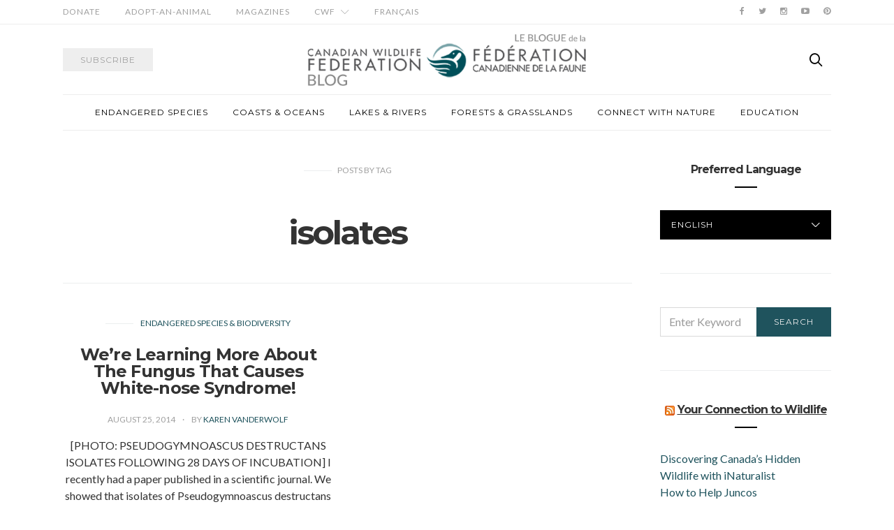

--- FILE ---
content_type: text/html; charset=UTF-8
request_url: https://blog.cwf-fcf.org/index.php/en/tag/isolates/
body_size: 7794
content:
<!doctype html>
<html lang="en-CA">

<head>
  <meta charset="UTF-8">
  <meta http-equiv="x-ua-compatible" content="ie=edge">
  <meta name="viewport" content="width=device-width, initial-scale=1">
  <title>isolates &#8211; Your Connection to Wildlife</title>
<link rel='dns-prefetch' href='//fonts.googleapis.com' />
<link rel='dns-prefetch' href='//s.w.org' />
<link rel="alternate" type="application/rss+xml" title="Your Connection to Wildlife &raquo; Feed" href="https://blog.cwf-fcf.org/index.php/en/feed/" />
<link rel="alternate" type="application/rss+xml" title="Your Connection to Wildlife &raquo; Comments Feed" href="https://blog.cwf-fcf.org/index.php/en/comments/feed/" />
<link rel="alternate" type="application/rss+xml" title="Your Connection to Wildlife &raquo; isolates Tag Feed" href="https://blog.cwf-fcf.org/index.php/en/tag/isolates/feed/" />
<!-- This site uses the Google Analytics by ExactMetrics plugin v6.1.0 - Using Analytics tracking - https://www.exactmetrics.com/ -->
<script type="text/javascript" data-cfasync="false">
	var em_version         = '6.1.0';
	var em_track_user      = true;
	var em_no_track_reason = '';
	
	var disableStr = 'ga-disable-UA-3780889-20';

	/* Function to detect opted out users */
	function __gaTrackerIsOptedOut() {
		return document.cookie.indexOf(disableStr + '=true') > -1;
	}

	/* Disable tracking if the opt-out cookie exists. */
	if ( __gaTrackerIsOptedOut() ) {
		window[disableStr] = true;
	}

	/* Opt-out function */
	function __gaTrackerOptout() {
	  document.cookie = disableStr + '=true; expires=Thu, 31 Dec 2099 23:59:59 UTC; path=/';
	  window[disableStr] = true;
	}

	if ( 'undefined' === typeof gaOptout ) {
		function gaOptout() {
			__gaTrackerOptout();
		}
	}
	
	if ( em_track_user ) {
		(function(i,s,o,g,r,a,m){i['GoogleAnalyticsObject']=r;i[r]=i[r]||function(){
			(i[r].q=i[r].q||[]).push(arguments)},i[r].l=1*new Date();a=s.createElement(o),
			m=s.getElementsByTagName(o)[0];a.async=1;a.src=g;m.parentNode.insertBefore(a,m)
		})(window,document,'script','//www.google-analytics.com/analytics.js','__gaTracker');

window.ga = __gaTracker;		__gaTracker('create', 'UA-3780889-20', 'auto');
		__gaTracker('set', 'forceSSL', true);
		__gaTracker('send','pageview');
		__gaTracker( function() { window.ga = __gaTracker; } );
	} else {
		console.log( "" );
		(function() {
			/* https://developers.google.com/analytics/devguides/collection/analyticsjs/ */
			var noopfn = function() {
				return null;
			};
			var noopnullfn = function() {
				return null;
			};
			var Tracker = function() {
				return null;
			};
			var p = Tracker.prototype;
			p.get = noopfn;
			p.set = noopfn;
			p.send = noopfn;
			var __gaTracker = function() {
				var len = arguments.length;
				if ( len === 0 ) {
					return;
				}
				var f = arguments[len-1];
				if ( typeof f !== 'object' || f === null || typeof f.hitCallback !== 'function' ) {
					console.log( 'Not running function __gaTracker(' + arguments[0] + " ....) because you are not being tracked. " + em_no_track_reason );
					return;
				}
				try {
					f.hitCallback();
				} catch (ex) {

				}
			};
			__gaTracker.create = function() {
				return new Tracker();
			};
			__gaTracker.getByName = noopnullfn;
			__gaTracker.getAll = function() {
				return [];
			};
			__gaTracker.remove = noopfn;
			window['__gaTracker'] = __gaTracker;
			window.ga = __gaTracker;		})();
		}
</script>
<!-- / Google Analytics by ExactMetrics -->
		<script type="text/javascript">
			window._wpemojiSettings = {"baseUrl":"https:\/\/s.w.org\/images\/core\/emoji\/12.0.0-1\/72x72\/","ext":".png","svgUrl":"https:\/\/s.w.org\/images\/core\/emoji\/12.0.0-1\/svg\/","svgExt":".svg","source":{"concatemoji":"https:\/\/blog.cwf-fcf.org\/wp-includes\/js\/wp-emoji-release.min.js?ver=5.4.18"}};
			/*! This file is auto-generated */
			!function(e,a,t){var n,r,o,i=a.createElement("canvas"),p=i.getContext&&i.getContext("2d");function s(e,t){var a=String.fromCharCode;p.clearRect(0,0,i.width,i.height),p.fillText(a.apply(this,e),0,0);e=i.toDataURL();return p.clearRect(0,0,i.width,i.height),p.fillText(a.apply(this,t),0,0),e===i.toDataURL()}function c(e){var t=a.createElement("script");t.src=e,t.defer=t.type="text/javascript",a.getElementsByTagName("head")[0].appendChild(t)}for(o=Array("flag","emoji"),t.supports={everything:!0,everythingExceptFlag:!0},r=0;r<o.length;r++)t.supports[o[r]]=function(e){if(!p||!p.fillText)return!1;switch(p.textBaseline="top",p.font="600 32px Arial",e){case"flag":return s([127987,65039,8205,9895,65039],[127987,65039,8203,9895,65039])?!1:!s([55356,56826,55356,56819],[55356,56826,8203,55356,56819])&&!s([55356,57332,56128,56423,56128,56418,56128,56421,56128,56430,56128,56423,56128,56447],[55356,57332,8203,56128,56423,8203,56128,56418,8203,56128,56421,8203,56128,56430,8203,56128,56423,8203,56128,56447]);case"emoji":return!s([55357,56424,55356,57342,8205,55358,56605,8205,55357,56424,55356,57340],[55357,56424,55356,57342,8203,55358,56605,8203,55357,56424,55356,57340])}return!1}(o[r]),t.supports.everything=t.supports.everything&&t.supports[o[r]],"flag"!==o[r]&&(t.supports.everythingExceptFlag=t.supports.everythingExceptFlag&&t.supports[o[r]]);t.supports.everythingExceptFlag=t.supports.everythingExceptFlag&&!t.supports.flag,t.DOMReady=!1,t.readyCallback=function(){t.DOMReady=!0},t.supports.everything||(n=function(){t.readyCallback()},a.addEventListener?(a.addEventListener("DOMContentLoaded",n,!1),e.addEventListener("load",n,!1)):(e.attachEvent("onload",n),a.attachEvent("onreadystatechange",function(){"complete"===a.readyState&&t.readyCallback()})),(n=t.source||{}).concatemoji?c(n.concatemoji):n.wpemoji&&n.twemoji&&(c(n.twemoji),c(n.wpemoji)))}(window,document,window._wpemojiSettings);
		</script>
		<style type="text/css">
img.wp-smiley,
img.emoji {
	display: inline !important;
	border: none !important;
	box-shadow: none !important;
	height: 1em !important;
	width: 1em !important;
	margin: 0 .07em !important;
	vertical-align: -0.1em !important;
	background: none !important;
	padding: 0 !important;
}
</style>
	<link rel='stylesheet' id='wp-block-library-css'  href='https://blog.cwf-fcf.org/wp-includes/css/dist/block-library/style.min.css?ver=5.4.18' type='text/css' media='all' />
<link rel='stylesheet' id='authentic_vendors-css'  href='https://blog.cwf-fcf.org/wp-content/themes/authentic/dist/css/vendors.min.css?ver=1.0.8' type='text/css' media='all' />
<link rel='stylesheet' id='authentic_css-css'  href='https://blog.cwf-fcf.org/wp-content/themes/authentic/style.css?ver=1.0.8' type='text/css' media='all' />
<link rel='stylesheet' id='kirki_google_fonts-css'  href='https://fonts.googleapis.com/css?family=Lato%3Aregular%7CMontserrat%3Aregular%2C700&#038;subset=latin-ext' type='text/css' media='all' />
<link rel='stylesheet' id='kirki-styles-authentic_theme_mod-css'  href='https://blog.cwf-fcf.org/wp-content/themes/authentic/inc/kirki/assets/css/kirki-styles.css' type='text/css' media='all' />
<style id='kirki-styles-authentic_theme_mod-inline-css' type='text/css'>
body{font-family:Lato, Helvetica, Arial, sans-serif;font-weight:400;font-size:1rem;line-height:1.5;color:#333333;}a{color:#1f535d;}a:hover, a:active, a:focus, a:hover:active, a:focus:active{color:#888888;}h1 a, h2 a, h3 a, h4 a, h5 a, h6 a{color:#333333;}h1 a:hover, h2 a:hover, h3 a:hover, h4 a:hover, h5 a:hover, h6 a:hover{color:#888888;}.btn-primary, .link-more, .gallery-button, .post-pagination-title, .comment-reply-link, .list-social a span, #wp-calendar tfoot, .nav-tabs .nav-link, .nav-pills .nav-link, .panel .card-header, .title-share{font-family:Montserrat, Helvetica, Arial, sans-serif;font-weight:400;font-size:12px;letter-spacing:1px;text-transform:uppercase;}.btn-primary{color:#EEEEEE;}.btn-primary:hover, .btn-primary:active, .btn-primary:focus, .btn-primary:active:focus, .btn-primary:active:hover{color:#FFFFFF;background-color:#77a2a7;}.overlay .btn.btn-primary{color:#EEEEEE;background-color:#1f535d;}.overlay .btn.btn-primary:hover, .overlay .btn.btn-primary:active, .overlay .btn.btn-primary:focus, .overlay .btn.btn-primary:active:focus, .overlay .btn.btn-primary:active:hover{color:#FFFFFF;background-color:#77a2a7;}.btn-primary, .nav-pills .nav-link.active, .nav-pills .nav-link.active:focus, .nav-pills .nav-link.active:hover{background-color:#1f535d;}.btn-secondary{font-family:Montserrat, Helvetica, Arial, sans-serif;font-weight:400;font-size:12px;letter-spacing:1px;text-transform:uppercase;color:#A0A0A0;background-color:#EEEEEE;}.btn-secondary:hover, .btn-secondary:active, .btn-secondary:focus, .btn-secondary:active:focus, .btn-secondary:active:hover{color:#000000;background-color:#F8F8F8;}.overlay .btn.btn-secondary{color:#A0A0A0;background-color:#EEEEEE;}.overlay .btn.btn-secondary:hover, .overlay .btn.btn-secondary:active, .overlay .btn.btn-secondary:focus, .overlay .btn.btn-secondary:active:focus, .overlay .btn.btn-secondary:active:hover{color:#000000;background-color:#F8F8F8;}h1, .site-footer h2, .post-standard h2{font-family:Montserrat, Helvetica, Arial, sans-serif;font-weight:700;font-size:2rem;line-height:1;letter-spacing:-.1rem;text-transform:none;color:#333333;}h2, .page-header-archive h1, .post-featured h2{font-family:Montserrat, Helvetica, Arial, sans-serif;font-weight:700;font-size:1.5rem;line-height:1;letter-spacing:-.05rem;text-transform:none;color:#333333;}h3{font-family:Montserrat, Helvetica, Arial, sans-serif;font-weight:700;font-size:1.25rem;line-height:1;letter-spacing:-.05rem;text-transform:none;color:#333333;}h4{font-family:Montserrat, Helvetica, Arial, sans-serif;font-weight:700;font-size:1rem;line-height:1;letter-spacing:-.05rem;text-transform:none;color:#333333;}h5{font-family:Montserrat, Helvetica, Arial, sans-serif;font-weight:400;font-size:15px;line-height:1;letter-spacing:-1px;text-transform:uppercase;color:#333333;}h6, .comment .fn{font-family:Montserrat, Helvetica, Arial, sans-serif;font-weight:700;font-size:15px;line-height:1;letter-spacing:-1px;text-transform:none;color:#333333;}.title-widget, .title-trending, .title-related, .title-comments, .comment-reply-title, .nav-links, .list-categories{font-family:Montserrat, Helvetica, Arial, sans-serif;font-weight:700;font-size:16px;line-height:1;letter-spacing:-1px;text-transform:none;color:#333333;}.content{font-family:Lato, Helvetica, Arial, sans-serif;font-weight:400;font-size:1rem;line-height:1.5;color:#333333;}.content .lead{font-family:Montserrat, Helvetica, Arial, sans-serif;font-weight:700;font-size:1.75rem;line-height:1.25;letter-spacing:-0.1rem;color:#333333;}.content .dropcap:first-letter{font-family:Montserrat, Helvetica, Arial, sans-serif;font-weight:400;font-size:2.5rem;}.content blockquote{font-family:Montserrat, Helvetica, Arial, sans-serif;font-weight:700;font-size:1.75rem;line-height:1.25;letter-spacing:-0.1rem;color:#77A2A7;}.post-meta, label, .post-categories, .widget-about-lead, .share-title, .post-count, .sub-title, .comment-metadata, blockquote cite, .post-tags, .tagcloud, .timestamp, #wp-calendar caption, .logged-in-as{font-family:Lato, Helvetica, Arial, sans-serif;font-weight:400;font-size:12px;line-height:1.5;text-transform:uppercase;color:#A0A0A0;}.page-header .post-excerpt{font-family:Lato, Helvetica, Arial, sans-serif;font-weight:400;font-size:1.5rem;line-height:1.25;color:#333333;}.post-number span:first-child{font-family:Lato, Helvetica, Arial, sans-serif;font-weight:400;font-size:1.25rem;line-height:1;}.header-logo img{width:400px;}.header-content{height:100px;}.navbar-brand > img{height:22px;}.navbar-primary .navbar-nav > li.menu-item > a, .navbar-search, .widget_nav_menu .menu > li.menu-item > a, .widget_pages .page_item a, .widget_meta li a, select, .widget_categories li, .widget_archive li{font-family:Montserrat, Helvetica, Arial, sans-serif;font-weight:400;font-size:12px;line-height:1.5;letter-spacing:1px;text-transform:uppercase;}.navbar-primary .sub-menu a, .widget_nav_menu .sub-menu a, .widget_categories .children li a{font-family:Lato, Helvetica, Arial, sans-serif;font-weight:400;font-size:12px;line-height:1.5;text-transform:uppercase;}.navbar-secondary .navbar-nav > li.menu-item > a{font-family:Lato, Helvetica, Arial, sans-serif;font-weight:400;font-size:12px;line-height:1.5;letter-spacing:1px;text-transform:uppercase;}.navbar-secondary .sub-menu a{font-family:Lato, Helvetica, Arial, sans-serif;font-weight:400;font-size:12px;line-height:1.5;text-transform:uppercase;}.site-footer{background-color:#4D4C4C;color:#A0A0A0;}.site-footer .owl-dot{background-color:#A0A0A0;}.site-footer .title-widget{color:#777777;}.site-footer a, .site-footer #wp-calendar thead th, .site-footer .owl-dot.active, .site-footer h2{color:#FFFFFF;}.site-footer a:hover, site-footer a:hover:active, .site-footer a:focus:active{color:#A0A0A0;}.site-footer .title-widget:after, .site-footer .authentic_widget_subscribe .widget-body:before, .site-footer #wp-calendar tfoot tr #prev + .pad:after, .site-footer #wp-calendar tbody td a{background-color:#333333;}.site-footer .widget, .site-footer .widget_nav_menu .menu > .menu-item:not(:first-child) > a, .site-footer .widget_categories > ul > li:not(:first-child), .site-footer .widget_archive > ul > li:not(:first-child), .site-footer #wp-calendar tbody td, .site-footer .widget_pages li:not(:first-child) a, .site-footer .widget_meta li:not(:first-child) a, .site-footer .widget_recent_comments li:not(:first-child), .site-footer .widget_recent_entries li:not(:first-child), .site-footer .widget.authentic_widget_twitter .twitter-actions, .site-footer #wp-calendar tbody td#today:after, .footer-section + .footer-section > .container > *{border-top-color:#333333;}.site-footer .widget.authentic_widget_twitter{border-color:#333333;}.site-footer .btn{color:#ffffff;}.site-footer .btn:hover, .site-footer .btn:active, .site-footer .btn:focus, .site-footer .btn:active:focus, .site-footer .btn:active:hover{color:#e2e2e2e;background-color:#77a2a7;}.site-footer .btn, .site-footer select, .site-footer .authentic_widget_posts .numbered .post-number{background-color:#1f535d;}.navbar-footer .navbar-nav > li.menu-item > a{font-family:Montserrat, Helvetica, Arial, sans-serif;font-weight:400;font-size:12px;line-height:1.5;letter-spacing:1px;text-transform:uppercase;}.footer-logo{max-width:160px;}@media (min-width: 992px){.page-header h1, .post-header h1{font-family:Montserrat, Helvetica, Arial, sans-serif;font-weight:700;font-size:3rem;line-height:1;letter-spacing:-.2rem;text-transform:none;}.post-standard h2{font-family:Montserrat, Helvetica, Arial, sans-serif;font-weight:700;font-size:3rem;line-height:1;letter-spacing:-.2rem;text-transform:none;}.post-featured h2{font-family:Montserrat, Helvetica, Arial, sans-serif;font-weight:700;font-size:2rem;line-height:1;letter-spacing:-.1rem;text-transform:none;color:#333333;}#search input[type="search"]{font-family:Montserrat, Helvetica, Arial, sans-serif;font-weight:700;font-size:4.25rem;letter-spacing:-.25rem;text-transform:none;}.owl-featured .owl-slide .overlay-container{height:600px;}.owl-featured h2{font-family:Montserrat, Helvetica, Arial, sans-serif;font-weight:700;font-size:3rem;line-height:1;letter-spacing:-.1rem;text-transform:none;}}@media (min-width: 1200px){.home .site-content .container{max-width:1140px;}.archive .site-content .container{max-width:1140px;}.single.layout-sidebar-right .site-content .container, .single.layout-sidebar-left .site-content .container,{max-width:1140px;}.single.layout-fullwidth .site-content .container{max-width:940px;}.page.layout-sidebar-right .site-content .container, .page.layout-sidebar-left .site-content .container,{max-width:1140px;}.page.layout-fullwidth .site-content .container{max-width:940px;}.owl-center .owl-slide{width:1100px;}.owl-boxed{max-width:1100px;}}
</style>
<script type='text/javascript'>
/* <![CDATA[ */
var exactmetrics_frontend = {"js_events_tracking":"true","download_extensions":"zip,mp3,mpeg,pdf,docx,pptx,xlsx,rar","inbound_paths":"[{\"path\":\"\\\/go\\\/\",\"label\":\"affiliate\"},{\"path\":\"\\\/recommend\\\/\",\"label\":\"affiliate\"}]","home_url":"https:\/\/blog.cwf-fcf.org","hash_tracking":"false"};
/* ]]> */
</script>
<script type='text/javascript' src='https://blog.cwf-fcf.org/wp-content/plugins/google-analytics-dashboard-for-wp/assets/js/frontend.min.js?ver=6.1.0'></script>
<script type='text/javascript' src='https://blog.cwf-fcf.org/wp-includes/js/jquery/jquery.js?ver=1.12.4-wp'></script>
<script type='text/javascript' src='https://blog.cwf-fcf.org/wp-includes/js/jquery/jquery-migrate.min.js?ver=1.4.1'></script>
<link rel='https://api.w.org/' href='https://blog.cwf-fcf.org/index.php/wp-json/' />
<link rel="EditURI" type="application/rsd+xml" title="RSD" href="https://blog.cwf-fcf.org/xmlrpc.php?rsd" />
<link rel="wlwmanifest" type="application/wlwmanifest+xml" href="https://blog.cwf-fcf.org/wp-includes/wlwmanifest.xml" /> 
<meta name="generator" content="WordPress 5.4.18" />
<link rel="icon" href="https://blog.cwf-fcf.org/wp-content/uploads/2016/11/cropped-cwf-favicon-32x32.png" sizes="32x32" />
<link rel="icon" href="https://blog.cwf-fcf.org/wp-content/uploads/2016/11/cropped-cwf-favicon-192x192.png" sizes="192x192" />
<link rel="apple-touch-icon" href="https://blog.cwf-fcf.org/wp-content/uploads/2016/11/cropped-cwf-favicon-180x180.png" />
<meta name="msapplication-TileImage" content="https://blog.cwf-fcf.org/wp-content/uploads/2016/11/cropped-cwf-favicon-270x270.png" />
		<style type="text/css" id="wp-custom-css">
			.content a {
    border-bottom: 2px #eceeef solid;
}		</style>
		</head>

<body class="archive tag tag-isolates tag-561 layout-sidebar-right pin-it-enabled parallax-enabled sticky-sidebar-enabled lazy-load-enabled navbar-scroll-enabled">


<header class="site-header">

  
  <div class="header-navbar-secondary">
    <nav class="navbar navbar-secondary clearfix">
      <div class="container">

                  <ul id="menu-top-bar" class="nav navbar-nav hidden-sm-down"><li id="menu-item-2886" class="menu-item menu-item-type-custom menu-item-object-custom menu-item-2886"><a href="https://secure2.convio.net/cwf/site/SPageNavigator/donate.html&#038;s_src=blog">Donate</a></li>
<li id="menu-item-2885" class="menu-item menu-item-type-custom menu-item-object-custom menu-item-2885"><a href="http://shopcwf.ca/collections/adopt-an-animal?src=blog">Adopt-an-Animal</a></li>
<li id="menu-item-2884" class="menu-item menu-item-type-custom menu-item-object-custom menu-item-2884"><a href="https://secure.indas.on.ca/care/cwf/">Magazines</a></li>
<li id="menu-item-2897" class="menu-item menu-item-type-custom menu-item-object-custom menu-item-has-children menu-item-2897"><a href="http://cwf-fcf.org/?src=blog">CWF</a>
<ul class="sub-menu">
	<li id="menu-item-5997" class="menu-item menu-item-type-post_type menu-item-object-page menu-item-5997"><a href="https://blog.cwf-fcf.org/index.php/en/about/">About CWF</a></li>
	<li id="menu-item-6000" class="menu-item menu-item-type-custom menu-item-object-custom menu-item-6000"><a href="http://cwf-fcf.org/?src=blog">Website</a></li>
</ul>
</li>
<li id="menu-item-2967-fr" class="lang-item lang-item-758 lang-item-fr no-translation lang-item-first menu-item menu-item-type-custom menu-item-object-custom menu-item-2967-fr"><a href="https://blog.cwf-fcf.org/index.php/fr/" hreflang="fr-CA" lang="fr-CA">Français</a></li>
</ul>        
        <ul class="nav navbar-nav navbar-icons pull-md-right">
                        <li class="menu-item">
          <a href="https://www.facebook.com/CanadianWildlifeFederation">
            <i class="icon icon-facebook"></i>
                      </a>
        </li>
                      <li class="menu-item">
          <a href="https://twitter.com/CWF_FCF">
            <i class="icon icon-twitter"></i>
                      </a>
        </li>
                      <li class="menu-item">
          <a href="https://www.instagram.com/cwf_fcf/">
            <i class="icon icon-instagram"></i>
                      </a>
        </li>
                      <li class="menu-item">
          <a href="https://www.youtube.com/user/CanadianWildlifeFed">
            <i class="icon icon-youtube"></i>
                      </a>
        </li>
                      <li class="menu-item">
          <a href="https://www.pinterest.com/cwf/">
            <i class="icon icon-pinterest"></i>
                      </a>
        </li>
                          </ul>

      </div>
    </nav>
  </div>

  
  
  <div class="header">
    <div class="container">
      <div class="header-content">

        <div class="header-left">
          <button class="navbar-toggle hidden-md-up" type="button" data-toggle="collapse" data-target="#navbar-primary">
            <i class="icon icon-menu"></i>
          </button>
                      <a href="http://cwf-fcf.org/en/sign-up.html" class="btn btn-secondary btn-subscribe btn-effect hidden-sm-down" target="_blank">
              <span>Subscribe</span>
              <span><i class="icon icon-mail"></i></span>
            </a>
                  </div>

        <div class="header-center">
                    <a href="https://blog.cwf-fcf.org/index.php/en/" class="header-logo">
            <img src="https://blog.cwf-fcf.org/wp-content/uploads/2020/02/cwf-blog-logo-colour-bil.png" alt="Your Connection to Wildlife">
          </a>
                  </div>

        <div class="header-right">
                    <a href="#search" class="header-btn-search"><i class="icon icon-search"></i></a>
                  </div>

      </div>
    </div>
  </div>

  <div class="header-navbar-primary">
    <div class="container">
      <div class="collapse navbar-toggleable" id="navbar-primary">
        <nav class="navbar navbar-primary">

          
          
                          <a href="https://blog.cwf-fcf.org/index.php/en/" class="navbar-brand">
                <img src="https://blog.cwf-fcf.org/wp-content/uploads/2016/11/cwf-colour-logo-eng.png" alt="Your Connection to Wildlife">
              </a>
            
          
          <ul id="menu-post-categories" class="nav navbar-nav"><li id="menu-item-5991" class="menu-item menu-item-type-taxonomy menu-item-object-category menu-item-5991"><a href="https://blog.cwf-fcf.org/index.php/en/category/endangered-species/">Endangered Species</a></li>
<li id="menu-item-5992" class="menu-item menu-item-type-taxonomy menu-item-object-category menu-item-5992"><a href="https://blog.cwf-fcf.org/index.php/en/category/coasts-oceans/">Coasts &#038; Oceans</a></li>
<li id="menu-item-5993" class="menu-item menu-item-type-taxonomy menu-item-object-category menu-item-5993"><a href="https://blog.cwf-fcf.org/index.php/en/category/lakes-rivers/">Lakes &#038; Rivers</a></li>
<li id="menu-item-5994" class="menu-item menu-item-type-taxonomy menu-item-object-category menu-item-5994"><a href="https://blog.cwf-fcf.org/index.php/en/category/fields-forests/">Forests &#038; Grasslands</a></li>
<li id="menu-item-2836" class="menu-item menu-item-type-taxonomy menu-item-object-category menu-item-2836"><a href="https://blog.cwf-fcf.org/index.php/en/category/connect-with-nature/">Connect With Nature</a></li>
<li id="menu-item-5995" class="menu-item menu-item-type-taxonomy menu-item-object-category menu-item-5995"><a href="https://blog.cwf-fcf.org/index.php/en/category/education/">Education</a></li>
</ul>
          <a href="#search" class="navbar-search"><i class="icon icon-search"></i></a>
        </nav>
      </div>
    </div>
  </div>

</header>


<div class="site-content">
  <div class="container">
    <div class="page-content">
            <div class="main">

        <div class="page-header page-header-archive">
          <p class="sub-title">Posts <span>by</span> tag</p><h1>isolates</h1>        </div>

        
        
        <div class="post-archive"><div class="post-archive-grid"><div class="row"><div class="col-lg-6"><article class="post-grid post-1580 post type-post status-publish format-standard hentry category-endangered-species tag-help-the-bats tag-isolates tag-pseudogymnoascus-destructans tag-white-nose-syndrome tag-wns">

  
  <ul class="post-categories">
	<li><a href="https://blog.cwf-fcf.org/index.php/en/category/endangered-species/" rel="category tag">Endangered Species &amp; Biodiversity</a></li></ul>  <h2><a href="https://blog.cwf-fcf.org/index.php/en/were-learning-more-about-the-fungus-that-causes-white-nose-syndrome/">We&#8217;re Learning More About The Fungus That Causes White-nose Syndrome!</a></h2>
    <ul class="post-meta">      <li class="meta-date">
        <time datetime="2014-08-25T14:05:41+00:00">
          August 25, 2014        </time>
      </li>
          <li class="meta-author">
       <span>by</span>         <a href="https://blog.cwf-fcf.org/index.php/en/author/karen/" rel="author">
          Karen Vanderwolf        </a>
      </li>
    </ul>  <div class="post-excerpt">[PHOTO: PSEUDOGYMNOASCUS DESTRUCTANS ISOLATES FOLLOWING 28 DAYS OF INCUBATION] I recently had a paper published in a scientific journal. We showed that isolates of Pseudogymnoascus destructans (the fungus that causes&hellip;</div>
  
    <div class="post-more">
      <a href="https://blog.cwf-fcf.org/index.php/en/were-learning-more-about-the-fungus-that-causes-white-nose-syndrome/" class="btn btn-primary btn-effect">
        <span>View Post</span>
                  <span><i class="icon icon-arrow-right"></i></span>
              </a>
    </div>

    
</article>
</div></div></div></div>
      </div>
      <div class="sidebar">
  <div class="sidebar-content">
    <div class="widget polylang-4 widget_polylang"><h5 class="title-widget">Preferred Language</h5><label class="screen-reader-text" for="lang_choice_polylang-4">Choose a language</label><select name="lang_choice_polylang-4" id="lang_choice_polylang-4">
	<option value="en" selected='selected'>English</option>
	<option value="fr">Français</option>

</select>
<script type="text/javascript">
					//<![CDATA[
					var urls_polylang4 = {"en":"https:\/\/blog.cwf-fcf.org\/index.php\/en\/tag\/isolates\/","fr":"https:\/\/blog.cwf-fcf.org\/index.php\/fr\/"};
					document.getElementById( "lang_choice_polylang-4" ).onchange = function() {
						location.href = urls_polylang4[this.value];
					}
					//]]>
				</script></div><div class="widget search-2 widget_search"><form role="search" method="get" class="search-form form" action="https://blog.cwf-fcf.org/index.php/en/">
  <label class="sr-only">Search for:</label>
  <div class="input-group">
    <input type="search" value="" name="s" class="search-field form-control" placeholder="Enter Keyword" required>
    <span class="input-group-btn">
      <button type="submit" class="search-submit btn btn-primary btn-effect"><span>Search</span><span><i class="icon icon-search"></i></span></button>
    </span>
  </div>
</form>
</div><div class="widget rss-2 widget_rss"><h5 class="title-widget"><a class="rsswidget" href="http://feeds.feedburner.com/your-connection-to-wildlife"><img class="rss-widget-icon" style="border:0" width="14" height="14" src="https://blog.cwf-fcf.org/wp-includes/images/rss.png" alt="RSS" /></a> <a class="rsswidget" href="https://blog.cwf-fcf.org/">Your Connection to Wildlife</a></h5><ul><li><a class='rsswidget' href='https://blog.cwf-fcf.org/index.php/en/discovering-canadas-hidden-wildlife-with-inaturalist/?utm_source=rss&#038;utm_medium=rss&#038;utm_campaign=discovering-canadas-hidden-wildlife-with-inaturalist'>Discovering Canada’s Hidden Wildlife with iNaturalist</a></li><li><a class='rsswidget' href='https://blog.cwf-fcf.org/index.php/en/how-to-help-juncos/?utm_source=rss&#038;utm_medium=rss&#038;utm_campaign=how-to-help-juncos'>How to Help Juncos</a></li><li><a class='rsswidget' href='https://blog.cwf-fcf.org/index.php/en/biodiversity-and-climate-change-projections/?utm_source=rss&#038;utm_medium=rss&#038;utm_campaign=biodiversity-and-climate-change-projections'>Biodiversity and Climate Change Projections</a></li></ul></div>  </div>
</div>
    </div>
  </div>
</div>

<footer class="site-footer">

  
          <div class="footer-instagram">
            <div class="widget null-instagram-feed">Instagram did not return a 200.</div>          </div>

                <div class="footer-section">
          <div class="container">
            <div class="footer-subscribe">
              <div class="subscribe-container">
                <h2>Subscribe to our Newsletter/ Recevoir notre infolettre</h2>
                <p class="subscribe-message"></p>
                <form method="post" action="http://cwf-fcf.org/en/sign-up.html">
                  <div class="input-group">
                    <input type="text" name="EMAIL" class="email form-control" placeholder="Enter your Email here">
                    <span class="input-group-btn">
                      <button type="submit" class="btn btn-primary btn-effect"><span>Subscribe</span><span><i class="icon icon-mail"></i></span></button>
                    </span>
                  </div>
                </form>
              </div>
            </div>
          </div>
        </div>
      
        <div class="footer-section">
          <div class="container">
            <div class="footer-info">

                              <a href="https://blog.cwf-fcf.org/index.php/en/" class="footer-logo">
                  <img src="https://blog.cwf-fcf.org/wp-content/uploads/2016/11/cwf-ko-logo-eng.png" alt="Your Connection to Wildlife">
                </a>
              
              
                              <div class="footer-copyright">© 2024, The Canadian Wildlife Federation, All Rights Reserved | ©Fédération canadienne de la faune, 2024. Tous droits réservés. | Charitable registration # 10686 8755 RR0001</div>
              
            </div>
          </div>
        </div>

      
</footer>

<div class="site-search" id="search">
  <button type="button" class="close"></button>
  <div class="form-container">
    <div class="container">
      <div class="row">
        <div class="col-lg-8 offset-lg-2 col-xl-6 offset-xl-3">
          <form role="search" method="get" class="search-form form" action="https://blog.cwf-fcf.org/index.php/en/">
  <label class="sr-only">Search for:</label>
  <div class="input-group">
    <input type="search" value="" name="s" class="search-field form-control" placeholder="Enter Keyword" required>
    <span class="input-group-btn">
      <button type="submit" class="search-submit btn btn-primary btn-effect"><span>Search</span><span><i class="icon icon-search"></i></span></button>
    </span>
  </div>
</form>
          <p>Input your search keywords and press Enter.</p>
        </div>
      </div>
    </div>
  </div>
</div>

<a href="#top" class="scroll-to-top hidden-sm-down"></a>

<script type='text/javascript' src='https://blog.cwf-fcf.org/wp-content/themes/authentic/dist/js/scripts.min.js?ver=1.0.8'></script>
<script type='text/javascript' src='https://blog.cwf-fcf.org/wp-includes/js/wp-embed.min.js?ver=5.4.18'></script>
</body>
</html>


--- FILE ---
content_type: text/css
request_url: https://blog.cwf-fcf.org/wp-content/themes/authentic/dist/css/vendors.min.css?ver=1.0.8
body_size: 19353
content:
html{font-family:sans-serif;-ms-text-size-adjust:100%;-webkit-text-size-adjust:100%}body{margin:0}article,aside,details,figcaption,figure,footer,header,main,menu,nav,section,summary{display:block}audio,canvas,progress,video{display:inline-block}audio:not([controls]){display:none;height:0}progress{vertical-align:baseline}[hidden],template{display:none}a{background-color:transparent}a:active,a:hover{outline-width:0}abbr[title]{border-bottom:none;text-decoration:underline;text-decoration:underline dotted}b,strong{font-weight:inherit;font-weight:bolder}dfn{font-style:italic}h1{font-size:2em;margin:.67em 0}mark{background-color:#ff0;color:#000}small{font-size:80%}sub,sup{font-size:75%;line-height:0;position:relative;vertical-align:baseline}sub{bottom:-.25em}sup{top:-.5em}img{border-style:none}svg:not(:root){overflow:hidden}code,kbd,pre,samp{font-family:monospace,monospace;font-size:1em}figure{margin:1em 40px}hr{box-sizing:content-box;height:0;overflow:visible}button,input,select,textarea{font:inherit}optgroup{font-weight:700}button,input,select{overflow:visible}button,input,select,textarea{margin:0}button,select{text-transform:none}[type=button],[type=reset],[type=submit],button{cursor:pointer}[disabled]{cursor:default}[type=reset],[type=submit],button,html [type=button]{-webkit-appearance:button}button::-moz-focus-inner,input::-moz-focus-inner{border:0;padding:0}button:-moz-focusring,input:-moz-focusring{outline:1px dotted ButtonText}fieldset{border:1px solid silver;margin:0 2px;padding:.35em .625em .75em}legend{box-sizing:border-box;color:inherit;display:table;max-width:100%;padding:0;white-space:normal}textarea{overflow:auto}[type=checkbox],[type=radio]{box-sizing:border-box;padding:0}[type=number]::-webkit-inner-spin-button,[type=number]::-webkit-outer-spin-button{height:auto}[type=search]{-webkit-appearance:textfield}[type=search]::-webkit-search-cancel-button,[type=search]::-webkit-search-decoration{-webkit-appearance:none}@media print{*,:after,:before,:first-letter,:first-line{text-shadow:none!important;box-shadow:none!important}a,a:visited{text-decoration:underline}abbr[title]:after{content:" (" attr(title) ")"}blockquote,pre{border:1px solid #999;page-break-inside:avoid}thead{display:table-header-group}img,tr{page-break-inside:avoid}h2,h3,p{orphans:3;widows:3}h2,h3{page-break-after:avoid}.navbar{display:none}.btn>.caret,.dropup>.btn>.caret{border-top-color:#000!important}.tag{border:1px solid #000}.table{border-collapse:collapse!important}.table td,.table th{background-color:#fff!important}.table-bordered td,.table-bordered th{border:1px solid #ddd!important}}html{box-sizing:border-box}*,:after,:before{box-sizing:inherit}@-ms-viewport{width:device-width}html{font-size:16px;-ms-overflow-style:scrollbar;-webkit-tap-highlight-color:transparent}body{font-family:Helvetica Neue,Helvetica,Arial,sans-serif;font-size:1rem;line-height:1.5;color:#777;background-color:#fff}[tabindex="-1"]:focus{outline:none!important}h1,h2,h3,h4,h5,h6{margin-top:0;margin-bottom:.5rem}p{margin-top:0;margin-bottom:1rem}abbr[data-original-title],abbr[title]{cursor:help;border-bottom:1px dotted #a0a0a0}address{font-style:normal;line-height:inherit}address,dl,ol,ul{margin-bottom:1rem}dl,ol,ul{margin-top:0}ol ol,ol ul,ul ol,ul ul{margin-bottom:0}dt{font-weight:700}dd{margin-bottom:.5rem;margin-left:0}blockquote{margin:0 0 1rem}a{color:#06f}a,a:focus,a:hover{text-decoration:none}a:focus,a:hover{color:#000}a:focus{outline:5px auto -webkit-focus-ring-color;outline-offset:-2px}a:not([href]):not([tabindex]),a:not([href]):not([tabindex]):focus,a:not([href]):not([tabindex]):hover{color:inherit;text-decoration:none}a:not([href]):not([tabindex]):focus{outline:none}pre{margin-top:0;margin-bottom:1rem;overflow:auto}figure{margin:0 0 1rem}img{vertical-align:middle}[role=button]{cursor:pointer}[role=button],a,area,button,input,label,select,summary,textarea{touch-action:manipulation}table{border-collapse:collapse;background-color:transparent}caption{padding-top:.75rem;padding-bottom:.75rem;color:#a0a0a0;caption-side:bottom}caption,th{text-align:left}label{display:inline-block;margin-bottom:.5rem}button:focus{outline:1px dotted;outline:5px auto -webkit-focus-ring-color}button,input,select,textarea{margin:0;line-height:inherit;border-radius:0}input[type=checkbox]:disabled,input[type=radio]:disabled{cursor:not-allowed}input[type=date],input[type=datetime-local],input[type=month],input[type=time]{-webkit-appearance:listbox}textarea{resize:vertical}fieldset{min-width:0;padding:0;margin:0;border:0}legend{display:block;width:100%;padding:0;margin-bottom:.5rem;font-size:1.5rem;line-height:inherit}input[type=search]{-webkit-appearance:none}output{display:inline-block}[hidden]{display:none!important}.h1,.h2,.h3,.h4,.h5,.h6,h1,h2,h3,h4,h5,h6{margin-bottom:1.5rem;font-family:Helvetica Neue,Helvetica,Arial,sans-serif;font-weight:600;line-height:1.2;color:#000}.h1,h1{font-size:2.5rem}.h2,h2{font-size:2rem}.h3,h3{font-size:1.75rem}.h4,h4{font-size:1.5rem}.h5,h5{font-size:1.25rem}.h6,h6{font-size:1rem}.lead{font-size:1.25rem;font-weight:300}.display-1{font-size:6rem;font-weight:300}.display-2{font-size:5.5rem;font-weight:300}.display-3{font-size:4.5rem;font-weight:300}.display-4{font-size:3.5rem;font-weight:300}hr{margin-top:1rem;margin-bottom:1rem;border:0;border-top:1px solid rgba(0,0,0,.1)}.small,small{font-size:80%;font-weight:400}.mark,mark{padding:.2em;background-color:#fcf8e3}.list-inline,.list-unstyled{padding-left:0;list-style:none}.list-inline-item{display:inline-block}.list-inline-item:not(:last-child){margin-right:.5rem}.initialism{font-size:90%;text-transform:uppercase}.blockquote{padding:.5rem 1rem;margin-bottom:1rem;font-size:1.25rem;border-left:.25rem solid #eceeef}.blockquote-footer{display:block;font-size:80%;color:#a0a0a0}.blockquote-footer:before{content:"\2014 \00A0"}.blockquote-reverse{padding-right:1rem;padding-left:0;text-align:right;border-right:.25rem solid #eceeef;border-left:0}.blockquote-reverse .blockquote-footer:before{content:""}.blockquote-reverse .blockquote-footer:after{content:"\00A0 \2014"}.img-fluid{display:block}.img-fluid,.img-thumbnail{max-width:100%;height:auto}.img-thumbnail{padding:.25rem;background-color:#fff;border:1px solid #ddd;transition:all .2s ease-in-out;display:inline-block}.img-circle{border-radius:50%}.figure{display:inline-block}.figure-img{margin-bottom:.5rem;line-height:1}.figure-caption{font-size:90%;color:#a0a0a0}code,kbd,pre,samp{font-family:Menlo,Monaco,Consolas,Courier New,monospace}code{color:#bd4147;background-color:#f7f7f9}code,kbd{padding:.2rem .4rem;font-size:90%}kbd{color:#fff;background-color:#333}kbd kbd{padding:0;font-size:100%;font-weight:700}pre{display:block;margin-top:0;margin-bottom:1rem;font-size:90%;color:#2c2f30}pre code{padding:0;font-size:inherit;color:inherit;background-color:transparent;border-radius:0}.pre-scrollable{max-height:340px;overflow-y:scroll}.container{margin-left:auto;margin-right:auto;padding-left:1.25rem;padding-right:1.25rem}@media (min-width:544px){.container{max-width:576px}}@media (min-width:768px){.container{max-width:720px}}@media (min-width:992px){.container{max-width:940px}}@media (min-width:1200px){.container{max-width:1140px}}.container-fluid{margin-left:auto;margin-right:auto;padding-left:1.25rem;padding-right:1.25rem}.row{display:flex;flex-wrap:wrap;margin-left:-1.25rem;margin-right:-1.25rem}.col-lg-1,.col-lg-2,.col-lg-3,.col-lg-4,.col-lg-5,.col-lg-6,.col-lg-7,.col-lg-8,.col-lg-9,.col-lg-10,.col-lg-11,.col-lg-12,.col-md-1,.col-md-2,.col-md-3,.col-md-4,.col-md-5,.col-md-6,.col-md-7,.col-md-8,.col-md-9,.col-md-10,.col-md-11,.col-md-12,.col-sm-1,.col-sm-2,.col-sm-3,.col-sm-4,.col-sm-5,.col-sm-6,.col-sm-7,.col-sm-8,.col-sm-9,.col-sm-10,.col-sm-11,.col-sm-12,.col-xl-1,.col-xl-2,.col-xl-3,.col-xl-4,.col-xl-5,.col-xl-6,.col-xl-7,.col-xl-8,.col-xl-9,.col-xl-10,.col-xl-11,.col-xl-12,.col-xs-1,.col-xs-2,.col-xs-3,.col-xs-4,.col-xs-5,.col-xs-6,.col-xs-7,.col-xs-8,.col-xs-9,.col-xs-10,.col-xs-11,.col-xs-12{position:relative;min-height:1px;padding-right:1.25rem;padding-left:1.25rem;width:100%}.col-xs{position:relative;flex-basis:0;flex-grow:1;max-width:100%;min-height:1px;padding-right:1.25rem;padding-left:1.25rem}.col-xs-1{flex:0 0 8.33333%;max-width:8.33333%}.col-xs-2{flex:0 0 16.66667%;max-width:16.66667%}.col-xs-3{flex:0 0 25%;max-width:25%}.col-xs-4{flex:0 0 33.33333%;max-width:33.33333%}.col-xs-5{flex:0 0 41.66667%;max-width:41.66667%}.col-xs-6{flex:0 0 50%;max-width:50%}.col-xs-7{flex:0 0 58.33333%;max-width:58.33333%}.col-xs-8{flex:0 0 66.66667%;max-width:66.66667%}.col-xs-9{flex:0 0 75%;max-width:75%}.col-xs-10{flex:0 0 83.33333%;max-width:83.33333%}.col-xs-11{flex:0 0 91.66667%;max-width:91.66667%}.col-xs-12{flex:0 0 100%;max-width:100%}.pull-xs-0{right:auto}.pull-xs-1{right:8.33333%}.pull-xs-2{right:16.66667%}.pull-xs-3{right:25%}.pull-xs-4{right:33.33333%}.pull-xs-5{right:41.66667%}.pull-xs-6{right:50%}.pull-xs-7{right:58.33333%}.pull-xs-8{right:66.66667%}.pull-xs-9{right:75%}.pull-xs-10{right:83.33333%}.pull-xs-11{right:91.66667%}.pull-xs-12{right:100%}.push-xs-0{left:auto}.push-xs-1{left:8.33333%}.push-xs-2{left:16.66667%}.push-xs-3{left:25%}.push-xs-4{left:33.33333%}.push-xs-5{left:41.66667%}.push-xs-6{left:50%}.push-xs-7{left:58.33333%}.push-xs-8{left:66.66667%}.push-xs-9{left:75%}.push-xs-10{left:83.33333%}.push-xs-11{left:91.66667%}.push-xs-12{left:100%}.offset-xs-1{margin-left:8.33333%}.offset-xs-2{margin-left:16.66667%}.offset-xs-3{margin-left:25%}.offset-xs-4{margin-left:33.33333%}.offset-xs-5{margin-left:41.66667%}.offset-xs-6{margin-left:50%}.offset-xs-7{margin-left:58.33333%}.offset-xs-8{margin-left:66.66667%}.offset-xs-9{margin-left:75%}.offset-xs-10{margin-left:83.33333%}.offset-xs-11{margin-left:91.66667%}@media (min-width:544px){.col-sm{position:relative;flex-basis:0;flex-grow:1;max-width:100%;min-height:1px;padding-right:1.25rem;padding-left:1.25rem}.col-sm-1{flex:0 0 8.33333%;max-width:8.33333%}.col-sm-2{flex:0 0 16.66667%;max-width:16.66667%}.col-sm-3{flex:0 0 25%;max-width:25%}.col-sm-4{flex:0 0 33.33333%;max-width:33.33333%}.col-sm-5{flex:0 0 41.66667%;max-width:41.66667%}.col-sm-6{flex:0 0 50%;max-width:50%}.col-sm-7{flex:0 0 58.33333%;max-width:58.33333%}.col-sm-8{flex:0 0 66.66667%;max-width:66.66667%}.col-sm-9{flex:0 0 75%;max-width:75%}.col-sm-10{flex:0 0 83.33333%;max-width:83.33333%}.col-sm-11{flex:0 0 91.66667%;max-width:91.66667%}.col-sm-12{flex:0 0 100%;max-width:100%}.pull-sm-0{right:auto}.pull-sm-1{right:8.33333%}.pull-sm-2{right:16.66667%}.pull-sm-3{right:25%}.pull-sm-4{right:33.33333%}.pull-sm-5{right:41.66667%}.pull-sm-6{right:50%}.pull-sm-7{right:58.33333%}.pull-sm-8{right:66.66667%}.pull-sm-9{right:75%}.pull-sm-10{right:83.33333%}.pull-sm-11{right:91.66667%}.pull-sm-12{right:100%}.push-sm-0{left:auto}.push-sm-1{left:8.33333%}.push-sm-2{left:16.66667%}.push-sm-3{left:25%}.push-sm-4{left:33.33333%}.push-sm-5{left:41.66667%}.push-sm-6{left:50%}.push-sm-7{left:58.33333%}.push-sm-8{left:66.66667%}.push-sm-9{left:75%}.push-sm-10{left:83.33333%}.push-sm-11{left:91.66667%}.push-sm-12{left:100%}.offset-sm-0{margin-left:0}.offset-sm-1{margin-left:8.33333%}.offset-sm-2{margin-left:16.66667%}.offset-sm-3{margin-left:25%}.offset-sm-4{margin-left:33.33333%}.offset-sm-5{margin-left:41.66667%}.offset-sm-6{margin-left:50%}.offset-sm-7{margin-left:58.33333%}.offset-sm-8{margin-left:66.66667%}.offset-sm-9{margin-left:75%}.offset-sm-10{margin-left:83.33333%}.offset-sm-11{margin-left:91.66667%}}@media (min-width:768px){.col-md{position:relative;flex-basis:0;flex-grow:1;max-width:100%;min-height:1px;padding-right:1.25rem;padding-left:1.25rem}.col-md-1{flex:0 0 8.33333%;max-width:8.33333%}.col-md-2{flex:0 0 16.66667%;max-width:16.66667%}.col-md-3{flex:0 0 25%;max-width:25%}.col-md-4{flex:0 0 33.33333%;max-width:33.33333%}.col-md-5{flex:0 0 41.66667%;max-width:41.66667%}.col-md-6{flex:0 0 50%;max-width:50%}.col-md-7{flex:0 0 58.33333%;max-width:58.33333%}.col-md-8{flex:0 0 66.66667%;max-width:66.66667%}.col-md-9{flex:0 0 75%;max-width:75%}.col-md-10{flex:0 0 83.33333%;max-width:83.33333%}.col-md-11{flex:0 0 91.66667%;max-width:91.66667%}.col-md-12{flex:0 0 100%;max-width:100%}.pull-md-0{right:auto}.pull-md-1{right:8.33333%}.pull-md-2{right:16.66667%}.pull-md-3{right:25%}.pull-md-4{right:33.33333%}.pull-md-5{right:41.66667%}.pull-md-6{right:50%}.pull-md-7{right:58.33333%}.pull-md-8{right:66.66667%}.pull-md-9{right:75%}.pull-md-10{right:83.33333%}.pull-md-11{right:91.66667%}.pull-md-12{right:100%}.push-md-0{left:auto}.push-md-1{left:8.33333%}.push-md-2{left:16.66667%}.push-md-3{left:25%}.push-md-4{left:33.33333%}.push-md-5{left:41.66667%}.push-md-6{left:50%}.push-md-7{left:58.33333%}.push-md-8{left:66.66667%}.push-md-9{left:75%}.push-md-10{left:83.33333%}.push-md-11{left:91.66667%}.push-md-12{left:100%}.offset-md-0{margin-left:0}.offset-md-1{margin-left:8.33333%}.offset-md-2{margin-left:16.66667%}.offset-md-3{margin-left:25%}.offset-md-4{margin-left:33.33333%}.offset-md-5{margin-left:41.66667%}.offset-md-6{margin-left:50%}.offset-md-7{margin-left:58.33333%}.offset-md-8{margin-left:66.66667%}.offset-md-9{margin-left:75%}.offset-md-10{margin-left:83.33333%}.offset-md-11{margin-left:91.66667%}}@media (min-width:992px){.col-lg{position:relative;flex-basis:0;flex-grow:1;max-width:100%;min-height:1px;padding-right:1.25rem;padding-left:1.25rem}.col-lg-1{flex:0 0 8.33333%;max-width:8.33333%}.col-lg-2{flex:0 0 16.66667%;max-width:16.66667%}.col-lg-3{flex:0 0 25%;max-width:25%}.col-lg-4{flex:0 0 33.33333%;max-width:33.33333%}.col-lg-5{flex:0 0 41.66667%;max-width:41.66667%}.col-lg-6{flex:0 0 50%;max-width:50%}.col-lg-7{flex:0 0 58.33333%;max-width:58.33333%}.col-lg-8{flex:0 0 66.66667%;max-width:66.66667%}.col-lg-9{flex:0 0 75%;max-width:75%}.col-lg-10{flex:0 0 83.33333%;max-width:83.33333%}.col-lg-11{flex:0 0 91.66667%;max-width:91.66667%}.col-lg-12{flex:0 0 100%;max-width:100%}.pull-lg-0{right:auto}.pull-lg-1{right:8.33333%}.pull-lg-2{right:16.66667%}.pull-lg-3{right:25%}.pull-lg-4{right:33.33333%}.pull-lg-5{right:41.66667%}.pull-lg-6{right:50%}.pull-lg-7{right:58.33333%}.pull-lg-8{right:66.66667%}.pull-lg-9{right:75%}.pull-lg-10{right:83.33333%}.pull-lg-11{right:91.66667%}.pull-lg-12{right:100%}.push-lg-0{left:auto}.push-lg-1{left:8.33333%}.push-lg-2{left:16.66667%}.push-lg-3{left:25%}.push-lg-4{left:33.33333%}.push-lg-5{left:41.66667%}.push-lg-6{left:50%}.push-lg-7{left:58.33333%}.push-lg-8{left:66.66667%}.push-lg-9{left:75%}.push-lg-10{left:83.33333%}.push-lg-11{left:91.66667%}.push-lg-12{left:100%}.offset-lg-0{margin-left:0}.offset-lg-1{margin-left:8.33333%}.offset-lg-2{margin-left:16.66667%}.offset-lg-3{margin-left:25%}.offset-lg-4{margin-left:33.33333%}.offset-lg-5{margin-left:41.66667%}.offset-lg-6{margin-left:50%}.offset-lg-7{margin-left:58.33333%}.offset-lg-8{margin-left:66.66667%}.offset-lg-9{margin-left:75%}.offset-lg-10{margin-left:83.33333%}.offset-lg-11{margin-left:91.66667%}}@media (min-width:1200px){.col-xl{position:relative;flex-basis:0;flex-grow:1;max-width:100%;min-height:1px;padding-right:1.25rem;padding-left:1.25rem}.col-xl-1{flex:0 0 8.33333%;max-width:8.33333%}.col-xl-2{flex:0 0 16.66667%;max-width:16.66667%}.col-xl-3{flex:0 0 25%;max-width:25%}.col-xl-4{flex:0 0 33.33333%;max-width:33.33333%}.col-xl-5{flex:0 0 41.66667%;max-width:41.66667%}.col-xl-6{flex:0 0 50%;max-width:50%}.col-xl-7{flex:0 0 58.33333%;max-width:58.33333%}.col-xl-8{flex:0 0 66.66667%;max-width:66.66667%}.col-xl-9{flex:0 0 75%;max-width:75%}.col-xl-10{flex:0 0 83.33333%;max-width:83.33333%}.col-xl-11{flex:0 0 91.66667%;max-width:91.66667%}.col-xl-12{flex:0 0 100%;max-width:100%}.pull-xl-0{right:auto}.pull-xl-1{right:8.33333%}.pull-xl-2{right:16.66667%}.pull-xl-3{right:25%}.pull-xl-4{right:33.33333%}.pull-xl-5{right:41.66667%}.pull-xl-6{right:50%}.pull-xl-7{right:58.33333%}.pull-xl-8{right:66.66667%}.pull-xl-9{right:75%}.pull-xl-10{right:83.33333%}.pull-xl-11{right:91.66667%}.pull-xl-12{right:100%}.push-xl-0{left:auto}.push-xl-1{left:8.33333%}.push-xl-2{left:16.66667%}.push-xl-3{left:25%}.push-xl-4{left:33.33333%}.push-xl-5{left:41.66667%}.push-xl-6{left:50%}.push-xl-7{left:58.33333%}.push-xl-8{left:66.66667%}.push-xl-9{left:75%}.push-xl-10{left:83.33333%}.push-xl-11{left:91.66667%}.push-xl-12{left:100%}.offset-xl-0{margin-left:0}.offset-xl-1{margin-left:8.33333%}.offset-xl-2{margin-left:16.66667%}.offset-xl-3{margin-left:25%}.offset-xl-4{margin-left:33.33333%}.offset-xl-5{margin-left:41.66667%}.offset-xl-6{margin-left:50%}.offset-xl-7{margin-left:58.33333%}.offset-xl-8{margin-left:66.66667%}.offset-xl-9{margin-left:75%}.offset-xl-10{margin-left:83.33333%}.offset-xl-11{margin-left:91.66667%}}.table{width:100%;max-width:100%;margin-bottom:1rem}.table td,.table th{padding:.75rem;vertical-align:top;border-top:1px solid #eceeef}.table thead th{vertical-align:bottom;border-bottom:2px solid #eceeef}.table tbody+tbody{border-top:2px solid #eceeef}.table .table{background-color:#fff}.table-sm td,.table-sm th{padding:.3rem}.table-bordered,.table-bordered td,.table-bordered th{border:1px solid #eceeef}.table-bordered thead td,.table-bordered thead th{border-bottom-width:2px}.table-striped tbody tr:nth-of-type(odd){background-color:rgba(0,0,0,.05)}.table-active,.table-active>td,.table-active>th,.table-hover .table-active:hover,.table-hover .table-active:hover>td,.table-hover .table-active:hover>th,.table-hover tbody tr:hover{background-color:rgba(0,0,0,.075)}.table-success,.table-success>td,.table-success>th{background-color:#dff0d8}.table-hover .table-success:hover,.table-hover .table-success:hover>td,.table-hover .table-success:hover>th{background-color:#d0e9c6}.table-info,.table-info>td,.table-info>th{background-color:#d9edf7}.table-hover .table-info:hover,.table-hover .table-info:hover>td,.table-hover .table-info:hover>th{background-color:#c4e3f3}.table-warning,.table-warning>td,.table-warning>th{background-color:#fcf8e3}.table-hover .table-warning:hover,.table-hover .table-warning:hover>td,.table-hover .table-warning:hover>th{background-color:#faf2cc}.table-danger,.table-danger>td,.table-danger>th{background-color:#f2dede}.table-hover .table-danger:hover,.table-hover .table-danger:hover>td,.table-hover .table-danger:hover>th{background-color:#ebcccc}.thead-inverse th{color:#fff;background-color:#2c2f30}.thead-default th{color:#777;background-color:#eceeef}.table-inverse{color:#eceeef;background-color:#2c2f30}.table-inverse td,.table-inverse th,.table-inverse thead th{border-color:#777}.table-inverse.table-bordered{border:0}.table-responsive{display:block;width:100%;min-height:.01%;overflow-x:auto}.table-reflow thead{float:left}.table-reflow tbody{display:block;white-space:nowrap}.table-reflow td,.table-reflow th{border-top:1px solid #eceeef;border-left:1px solid #eceeef}.table-reflow td:last-child,.table-reflow th:last-child{border-right:1px solid #eceeef}.table-reflow tbody:last-child tr:last-child td,.table-reflow tbody:last-child tr:last-child th,.table-reflow tfoot:last-child tr:last-child td,.table-reflow tfoot:last-child tr:last-child th,.table-reflow thead:last-child tr:last-child td,.table-reflow thead:last-child tr:last-child th{border-bottom:1px solid #eceeef}.table-reflow tr{float:left}.table-reflow tr td,.table-reflow tr th{display:block!important;border:1px solid #eceeef}.form-control{display:block;width:100%;padding:.5rem .75rem;font-size:1rem;line-height:1.25;color:#777;background-color:#fff;background-image:none;background-clip:padding-box;border:1px solid rgba(0,0,0,.15)}.form-control::-ms-expand{background-color:transparent;border:0}.form-control:focus{color:#777;background-color:#fff;border-color:#777;outline:none}.form-control::placeholder{color:#999;opacity:1}.form-control:disabled,.form-control[readonly]{background-color:#eceeef;opacity:1}.form-control:disabled{cursor:not-allowed}select.form-control:not([size]):not([multiple]){height:2.5rem}select.form-control:focus::-ms-value{color:#777;background-color:#fff}.form-control-file,.form-control-range{display:block}.col-form-label{padding-top:.5rem;padding-bottom:.5rem;margin-bottom:0}.col-form-label-lg{padding-top:.75rem;padding-bottom:.75rem;font-size:1.25rem}.col-form-label-sm{padding-top:.25rem;padding-bottom:.25rem;font-size:.875rem}.col-form-legend{font-size:1rem}.col-form-legend,.form-control-static{padding-top:.5rem;padding-bottom:.5rem;margin-bottom:0}.form-control-static{min-height:2.5rem}.form-control-static.form-control-lg,.form-control-static.form-control-sm,.input-group-lg>.form-control-static.form-control,.input-group-lg>.form-control-static.input-group-addon,.input-group-lg>.input-group-btn>.form-control-static.btn,.input-group-sm>.form-control-static.form-control,.input-group-sm>.form-control-static.input-group-addon,.input-group-sm>.input-group-btn>.form-control-static.btn{padding-right:0;padding-left:0}.form-control-sm,.input-group-sm>.form-control,.input-group-sm>.input-group-addon,.input-group-sm>.input-group-btn>.btn{padding:.25rem .5rem;font-size:.875rem}.input-group-sm>.input-group-btn>select.btn:not([size]):not([multiple]),.input-group-sm>select.form-control:not([size]):not([multiple]),.input-group-sm>select.input-group-addon:not([size]):not([multiple]),select.form-control-sm:not([size]):not([multiple]){height:1.8125rem}.form-control-lg,.input-group-lg>.form-control,.input-group-lg>.input-group-addon,.input-group-lg>.input-group-btn>.btn{padding:.75rem 1.5rem;font-size:1.25rem}.input-group-lg>.input-group-btn>select.btn:not([size]):not([multiple]),.input-group-lg>select.form-control:not([size]):not([multiple]),.input-group-lg>select.input-group-addon:not([size]):not([multiple]),select.form-control-lg:not([size]):not([multiple]){height:3.16667rem}.form-group{margin-bottom:1rem}.form-text{display:block;margin-top:.25rem}.form-check{position:relative;display:block;margin-bottom:.75rem}.form-check+.form-check{margin-top:-.25rem}.form-check.disabled .form-check-label{color:#a0a0a0;cursor:not-allowed}.form-check-label{padding-left:1.25rem;margin-bottom:0;cursor:pointer}.form-check-input{position:absolute;margin-top:.25rem;margin-left:-1.25rem}.form-check-input:only-child{position:static}.form-check-inline{position:relative;display:inline-block;padding-left:1.25rem;margin-bottom:0;vertical-align:middle;cursor:pointer}.form-check-inline+.form-check-inline{margin-left:.75rem}.form-check-inline.disabled{cursor:not-allowed}.form-control-feedback{margin-top:.25rem}.form-control-danger,.form-control-success,.form-control-warning{padding-right:2.25rem;background-repeat:no-repeat;background-position:center right .625rem;background-size:1.25rem 1.25rem}.has-success .custom-control,.has-success .form-check-inline,.has-success .form-check-label,.has-success .form-control-feedback,.has-success .form-control-label{color:#5cb85c}.has-success .form-control{border-color:#5cb85c}.has-success .input-group-addon{color:#5cb85c;border-color:#5cb85c;background-color:#eaf6ea}.has-success .form-control-feedback{color:#5cb85c}.has-success .form-control-success{background-image:url("data:image/svg+xml;charset=utf8,%3Csvg xmlns='http://www.w3.org/2000/svg' viewBox='0 0 8 8'%3E%3Cpath fill='%235cb85c' d='M2.3 6.73L.6 4.53c-.4-1.04.46-1.4 1.1-.8l1.1 1.4 3.4-3.8c.6-.63 1.6-.27 1.2.7l-4 4.6c-.43.5-.8.4-1.1.1z'/%3E%3C/svg%3E")}.has-warning .custom-control,.has-warning .form-check-inline,.has-warning .form-check-label,.has-warning .form-control-feedback,.has-warning .form-control-label{color:#f0ad4e}.has-warning .form-control{border-color:#f0ad4e}.has-warning .input-group-addon{color:#f0ad4e;border-color:#f0ad4e;background-color:#fff}.has-warning .form-control-feedback{color:#f0ad4e}.has-warning .form-control-warning{background-image:url("data:image/svg+xml;charset=utf8,%3Csvg xmlns='http://www.w3.org/2000/svg' viewBox='0 0 8 8'%3E%3Cpath fill='%23f0ad4e' d='M4.4 5.324h-.8v-2.46h.8zm0 1.42h-.8V5.89h.8zM3.76.63L.04 7.075c-.115.2.016.425.26.426h7.397c.242 0 .372-.226.258-.426C6.726 4.924 5.47 2.79 4.253.63c-.113-.174-.39-.174-.494 0z'/%3E%3C/svg%3E")}.has-danger .custom-control,.has-danger .form-check-inline,.has-danger .form-check-label,.has-danger .form-control-feedback,.has-danger .form-control-label{color:#d9534f}.has-danger .form-control{border-color:#d9534f}.has-danger .input-group-addon{color:#d9534f;border-color:#d9534f;background-color:#fdf7f7}.has-danger .form-control-feedback{color:#d9534f}.has-danger .form-control-danger{background-image:url("data:image/svg+xml;charset=utf8,%3Csvg xmlns='http://www.w3.org/2000/svg' fill='%23d9534f' viewBox='-2 -2 7 7'%3E%3Cpath stroke='%23d9534f' d='M0 0l3 3m0-3L0 3'/%3E%3Ccircle r='.5'/%3E%3Ccircle cx='3' r='.5'/%3E%3Ccircle cy='3' r='.5'/%3E%3Ccircle cx='3' cy='3' r='.5'/%3E%3C/svg%3E")}@media (min-width:544px){.form-inline .form-group{display:inline-block;margin-bottom:0;vertical-align:middle}.form-inline .form-control{display:inline-block;width:auto;vertical-align:middle}.form-inline .form-control-static{display:inline-block}.form-inline .input-group{display:inline-table;vertical-align:middle}.form-inline .input-group .form-control,.form-inline .input-group .input-group-addon,.form-inline .input-group .input-group-btn{width:auto}.form-inline .input-group>.form-control{width:100%}.form-inline .form-check,.form-inline .form-control-label{margin-bottom:0;vertical-align:middle}.form-inline .form-check{display:inline-block;margin-top:0}.form-inline .form-check-label{padding-left:0}.form-inline .form-check-input{position:relative;margin-left:0}.form-inline .has-feedback .form-control-feedback{top:0}}.btn{display:inline-block;font-weight:400;line-height:1.25;text-align:center;white-space:nowrap;vertical-align:middle;cursor:pointer;user-select:none;border:1px solid transparent;padding:.5rem 1.5rem;font-size:1rem}.btn.active.focus,.btn.active:focus,.btn.focus,.btn:active.focus,.btn:active:focus,.btn:focus{outline:5px auto -webkit-focus-ring-color;outline-offset:-2px}.btn.focus,.btn:focus,.btn:hover{text-decoration:none}.btn.active,.btn:active{background-image:none;outline:0}.btn.disabled,.btn:disabled{cursor:not-allowed;opacity:.65}a.btn.disabled,fieldset[disabled] a.btn{pointer-events:none}.btn-primary{color:#fff;background-color:#06f;border-color:#06f}.btn-primary.focus,.btn-primary:focus,.btn-primary:hover{color:#fff;background-color:#0052cc;border-color:#004ec2}.btn-primary.active,.btn-primary:active,.open>.btn-primary.dropdown-toggle{color:#fff;background-color:#0052cc;border-color:#004ec2;background-image:none}.btn-primary.active.focus,.btn-primary.active:focus,.btn-primary.active:hover,.btn-primary:active.focus,.btn-primary:active:focus,.btn-primary:active:hover,.open>.btn-primary.dropdown-toggle.focus,.open>.btn-primary.dropdown-toggle:focus,.open>.btn-primary.dropdown-toggle:hover{color:#fff;background-color:#0043a8;border-color:#003380}.btn-primary.disabled.focus,.btn-primary.disabled:focus,.btn-primary.disabled:hover,.btn-primary:disabled.focus,.btn-primary:disabled:focus,.btn-primary:disabled:hover{background-color:#06f;border-color:#06f}.btn-secondary{color:#2c2f30;background-color:#fff;border-color:#ccc}.btn-secondary.focus,.btn-secondary:focus,.btn-secondary:hover{color:#2c2f30;background-color:#e6e6e6;border-color:#adadad}.btn-secondary.active,.btn-secondary:active,.open>.btn-secondary.dropdown-toggle{color:#2c2f30;background-color:#e6e6e6;border-color:#adadad;background-image:none}.btn-secondary.active.focus,.btn-secondary.active:focus,.btn-secondary.active:hover,.btn-secondary:active.focus,.btn-secondary:active:focus,.btn-secondary:active:hover,.open>.btn-secondary.dropdown-toggle.focus,.open>.btn-secondary.dropdown-toggle:focus,.open>.btn-secondary.dropdown-toggle:hover{color:#2c2f30;background-color:#d4d4d4;border-color:#8c8c8c}.btn-secondary.disabled.focus,.btn-secondary.disabled:focus,.btn-secondary.disabled:hover,.btn-secondary:disabled.focus,.btn-secondary:disabled:focus,.btn-secondary:disabled:hover{background-color:#fff;border-color:#ccc}.btn-info{color:#fff;background-color:#5bc0de;border-color:#5bc0de}.btn-info.focus,.btn-info:focus,.btn-info:hover{color:#fff;background-color:#31b0d5;border-color:#2aabd2}.btn-info.active,.btn-info:active,.open>.btn-info.dropdown-toggle{color:#fff;background-color:#31b0d5;border-color:#2aabd2;background-image:none}.btn-info.active.focus,.btn-info.active:focus,.btn-info.active:hover,.btn-info:active.focus,.btn-info:active:focus,.btn-info:active:hover,.open>.btn-info.dropdown-toggle.focus,.open>.btn-info.dropdown-toggle:focus,.open>.btn-info.dropdown-toggle:hover{color:#fff;background-color:#269abc;border-color:#1f7e9a}.btn-info.disabled.focus,.btn-info.disabled:focus,.btn-info.disabled:hover,.btn-info:disabled.focus,.btn-info:disabled:focus,.btn-info:disabled:hover{background-color:#5bc0de;border-color:#5bc0de}.btn-success{color:#fff;background-color:#5cb85c;border-color:#5cb85c}.btn-success.focus,.btn-success:focus,.btn-success:hover{color:#fff;background-color:#449d44;border-color:#419641}.btn-success.active,.btn-success:active,.open>.btn-success.dropdown-toggle{color:#fff;background-color:#449d44;border-color:#419641;background-image:none}.btn-success.active.focus,.btn-success.active:focus,.btn-success.active:hover,.btn-success:active.focus,.btn-success:active:focus,.btn-success:active:hover,.open>.btn-success.dropdown-toggle.focus,.open>.btn-success.dropdown-toggle:focus,.open>.btn-success.dropdown-toggle:hover{color:#fff;background-color:#398439;border-color:#2d672d}.btn-success.disabled.focus,.btn-success.disabled:focus,.btn-success.disabled:hover,.btn-success:disabled.focus,.btn-success:disabled:focus,.btn-success:disabled:hover{background-color:#5cb85c;border-color:#5cb85c}.btn-warning{color:#fff;background-color:#f0ad4e;border-color:#f0ad4e}.btn-warning.focus,.btn-warning:focus,.btn-warning:hover{color:#fff;background-color:#ec971f;border-color:#eb9316}.btn-warning.active,.btn-warning:active,.open>.btn-warning.dropdown-toggle{color:#fff;background-color:#ec971f;border-color:#eb9316;background-image:none}.btn-warning.active.focus,.btn-warning.active:focus,.btn-warning.active:hover,.btn-warning:active.focus,.btn-warning:active:focus,.btn-warning:active:hover,.open>.btn-warning.dropdown-toggle.focus,.open>.btn-warning.dropdown-toggle:focus,.open>.btn-warning.dropdown-toggle:hover{color:#fff;background-color:#d58512;border-color:#b06d0f}.btn-warning.disabled.focus,.btn-warning.disabled:focus,.btn-warning.disabled:hover,.btn-warning:disabled.focus,.btn-warning:disabled:focus,.btn-warning:disabled:hover{background-color:#f0ad4e;border-color:#f0ad4e}.btn-danger{color:#fff;background-color:#d9534f;border-color:#d9534f}.btn-danger.focus,.btn-danger:focus,.btn-danger:hover{color:#fff;background-color:#c9302c;border-color:#c12e2a}.btn-danger.active,.btn-danger:active,.open>.btn-danger.dropdown-toggle{color:#fff;background-color:#c9302c;border-color:#c12e2a;background-image:none}.btn-danger.active.focus,.btn-danger.active:focus,.btn-danger.active:hover,.btn-danger:active.focus,.btn-danger:active:focus,.btn-danger:active:hover,.open>.btn-danger.dropdown-toggle.focus,.open>.btn-danger.dropdown-toggle:focus,.open>.btn-danger.dropdown-toggle:hover{color:#fff;background-color:#ac2925;border-color:#8b211e}.btn-danger.disabled.focus,.btn-danger.disabled:focus,.btn-danger.disabled:hover,.btn-danger:disabled.focus,.btn-danger:disabled:focus,.btn-danger:disabled:hover{background-color:#d9534f;border-color:#d9534f}.btn-outline-primary{color:#06f;background-image:none;background-color:transparent;border-color:#06f}.btn-outline-primary.active,.btn-outline-primary.focus,.btn-outline-primary:active,.btn-outline-primary:focus,.btn-outline-primary:hover,.open>.btn-outline-primary.dropdown-toggle{color:#fff;background-color:#06f;border-color:#06f}.btn-outline-primary.active.focus,.btn-outline-primary.active:focus,.btn-outline-primary.active:hover,.btn-outline-primary:active.focus,.btn-outline-primary:active:focus,.btn-outline-primary:active:hover,.open>.btn-outline-primary.dropdown-toggle.focus,.open>.btn-outline-primary.dropdown-toggle:focus,.open>.btn-outline-primary.dropdown-toggle:hover{color:#fff;background-color:#0043a8;border-color:#003380}.btn-outline-primary.disabled.focus,.btn-outline-primary.disabled:focus,.btn-outline-primary.disabled:hover,.btn-outline-primary:disabled.focus,.btn-outline-primary:disabled:focus,.btn-outline-primary:disabled:hover{border-color:#66a3ff}.btn-outline-secondary{color:#ccc;background-image:none;background-color:transparent;border-color:#ccc}.btn-outline-secondary.active,.btn-outline-secondary.focus,.btn-outline-secondary:active,.btn-outline-secondary:focus,.btn-outline-secondary:hover,.open>.btn-outline-secondary.dropdown-toggle{color:#fff;background-color:#ccc;border-color:#ccc}.btn-outline-secondary.active.focus,.btn-outline-secondary.active:focus,.btn-outline-secondary.active:hover,.btn-outline-secondary:active.focus,.btn-outline-secondary:active:focus,.btn-outline-secondary:active:hover,.open>.btn-outline-secondary.dropdown-toggle.focus,.open>.btn-outline-secondary.dropdown-toggle:focus,.open>.btn-outline-secondary.dropdown-toggle:hover{color:#fff;background-color:#a1a1a1;border-color:#8c8c8c}.btn-outline-secondary.disabled.focus,.btn-outline-secondary.disabled:focus,.btn-outline-secondary.disabled:hover,.btn-outline-secondary:disabled.focus,.btn-outline-secondary:disabled:focus,.btn-outline-secondary:disabled:hover{border-color:#fff}.btn-outline-info{color:#5bc0de;background-image:none;background-color:transparent;border-color:#5bc0de}.btn-outline-info.active,.btn-outline-info.focus,.btn-outline-info:active,.btn-outline-info:focus,.btn-outline-info:hover,.open>.btn-outline-info.dropdown-toggle{color:#fff;background-color:#5bc0de;border-color:#5bc0de}.btn-outline-info.active.focus,.btn-outline-info.active:focus,.btn-outline-info.active:hover,.btn-outline-info:active.focus,.btn-outline-info:active:focus,.btn-outline-info:active:hover,.open>.btn-outline-info.dropdown-toggle.focus,.open>.btn-outline-info.dropdown-toggle:focus,.open>.btn-outline-info.dropdown-toggle:hover{color:#fff;background-color:#269abc;border-color:#1f7e9a}.btn-outline-info.disabled.focus,.btn-outline-info.disabled:focus,.btn-outline-info.disabled:hover,.btn-outline-info:disabled.focus,.btn-outline-info:disabled:focus,.btn-outline-info:disabled:hover{border-color:#b0e1ef}.btn-outline-success{color:#5cb85c;background-image:none;background-color:transparent;border-color:#5cb85c}.btn-outline-success.active,.btn-outline-success.focus,.btn-outline-success:active,.btn-outline-success:focus,.btn-outline-success:hover,.open>.btn-outline-success.dropdown-toggle{color:#fff;background-color:#5cb85c;border-color:#5cb85c}.btn-outline-success.active.focus,.btn-outline-success.active:focus,.btn-outline-success.active:hover,.btn-outline-success:active.focus,.btn-outline-success:active:focus,.btn-outline-success:active:hover,.open>.btn-outline-success.dropdown-toggle.focus,.open>.btn-outline-success.dropdown-toggle:focus,.open>.btn-outline-success.dropdown-toggle:hover{color:#fff;background-color:#398439;border-color:#2d672d}.btn-outline-success.disabled.focus,.btn-outline-success.disabled:focus,.btn-outline-success.disabled:hover,.btn-outline-success:disabled.focus,.btn-outline-success:disabled:focus,.btn-outline-success:disabled:hover{border-color:#a3d7a3}.btn-outline-warning{color:#f0ad4e;background-image:none;background-color:transparent;border-color:#f0ad4e}.btn-outline-warning.active,.btn-outline-warning.focus,.btn-outline-warning:active,.btn-outline-warning:focus,.btn-outline-warning:hover,.open>.btn-outline-warning.dropdown-toggle{color:#fff;background-color:#f0ad4e;border-color:#f0ad4e}.btn-outline-warning.active.focus,.btn-outline-warning.active:focus,.btn-outline-warning.active:hover,.btn-outline-warning:active.focus,.btn-outline-warning:active:focus,.btn-outline-warning:active:hover,.open>.btn-outline-warning.dropdown-toggle.focus,.open>.btn-outline-warning.dropdown-toggle:focus,.open>.btn-outline-warning.dropdown-toggle:hover{color:#fff;background-color:#d58512;border-color:#b06d0f}.btn-outline-warning.disabled.focus,.btn-outline-warning.disabled:focus,.btn-outline-warning.disabled:hover,.btn-outline-warning:disabled.focus,.btn-outline-warning:disabled:focus,.btn-outline-warning:disabled:hover{border-color:#f8d9ac}.btn-outline-danger{color:#d9534f;background-image:none;background-color:transparent;border-color:#d9534f}.btn-outline-danger.active,.btn-outline-danger.focus,.btn-outline-danger:active,.btn-outline-danger:focus,.btn-outline-danger:hover,.open>.btn-outline-danger.dropdown-toggle{color:#fff;background-color:#d9534f;border-color:#d9534f}.btn-outline-danger.active.focus,.btn-outline-danger.active:focus,.btn-outline-danger.active:hover,.btn-outline-danger:active.focus,.btn-outline-danger:active:focus,.btn-outline-danger:active:hover,.open>.btn-outline-danger.dropdown-toggle.focus,.open>.btn-outline-danger.dropdown-toggle:focus,.open>.btn-outline-danger.dropdown-toggle:hover{color:#fff;background-color:#ac2925;border-color:#8b211e}.btn-outline-danger.disabled.focus,.btn-outline-danger.disabled:focus,.btn-outline-danger.disabled:hover,.btn-outline-danger:disabled.focus,.btn-outline-danger:disabled:focus,.btn-outline-danger:disabled:hover{border-color:#eba5a3}.btn-link{font-weight:400;color:#06f;border-radius:0}.btn-link,.btn-link.active,.btn-link:active,.btn-link:disabled{background-color:transparent}.btn-link,.btn-link:active,.btn-link:focus,.btn-link:hover{border-color:transparent}.btn-link:focus,.btn-link:hover{color:#000;text-decoration:none;background-color:transparent}.btn-link:disabled:focus,.btn-link:disabled:hover{color:#a0a0a0;text-decoration:none}.btn-group-lg>.btn,.btn-lg{padding:.75rem 1.5rem;font-size:1.25rem}.btn-group-sm>.btn,.btn-sm{padding:.25rem .5rem;font-size:.875rem}.btn-block{display:block;width:100%}.btn-block+.btn-block{margin-top:.5rem}input[type=button].btn-block,input[type=reset].btn-block,input[type=submit].btn-block{width:100%}.fade{opacity:0;transition:opacity .15s linear}.fade.in{opacity:1}.collapse{display:none}.collapse.in{display:block}.collapsing{height:0;overflow:hidden;transition-timing-function:ease;transition-duration:.35s;transition-property:height}.collapsing,.dropdown,.dropup{position:relative}.dropdown-toggle:after{display:inline-block;width:0;height:0;margin-left:.3em;vertical-align:middle;content:"";border-top:.3em solid;border-right:.3em solid transparent;border-left:.3em solid transparent}.dropdown-toggle:focus{outline:0}.dropup .dropdown-toggle:after{border-top:0;border-bottom:.3em solid}.dropdown-menu{position:absolute;top:100%;left:0;z-index:1000;display:none;float:left;min-width:160px;padding:5px 0;margin:2px 0 0;font-size:1rem;color:#777;text-align:left;list-style:none;background-color:#fff;background-clip:padding-box;border:1px solid rgba(0,0,0,.15)}.dropdown-divider{height:1px;margin:.5rem 0;overflow:hidden;background-color:#e5e5e5}.dropdown-item{display:block;width:100%;padding:3px 20px;clear:both;font-weight:400;color:#2c2f30;text-align:inherit;white-space:nowrap;background:none;border:0}.dropdown-item:focus,.dropdown-item:hover{color:#202223;text-decoration:none;background-color:#f5f5f5}.dropdown-item.active,.dropdown-item.active:focus,.dropdown-item.active:hover{color:#fff;text-decoration:none;background-color:#06f;outline:0}.dropdown-item.disabled,.dropdown-item.disabled:focus,.dropdown-item.disabled:hover{color:#a0a0a0}.dropdown-item.disabled:focus,.dropdown-item.disabled:hover{text-decoration:none;cursor:not-allowed;background-color:transparent;background-image:none;filter:"progid:DXImageTransform.Microsoft.gradient(enabled = false)"}.open>.dropdown-menu{display:block}.open>a{outline:0}.dropdown-menu-right{right:0;left:auto}.dropdown-menu-left{right:auto;left:0}.dropdown-header{display:block;padding:5px 20px;font-size:.875rem;color:#a0a0a0;white-space:nowrap}.dropdown-backdrop{position:fixed;top:0;right:0;bottom:0;left:0;z-index:990}.dropup .caret,.navbar-fixed-bottom .dropdown .caret{content:"";border-top:0;border-bottom:.3em solid}.dropup .dropdown-menu,.navbar-fixed-bottom .dropdown .dropdown-menu{top:auto;bottom:100%;margin-bottom:2px}.btn-group,.btn-group-vertical{position:relative;display:inline-block;vertical-align:middle}.btn-group-vertical>.btn,.btn-group>.btn{position:relative;float:left}.btn-group-vertical>.btn.active,.btn-group-vertical>.btn:active,.btn-group-vertical>.btn:focus,.btn-group-vertical>.btn:hover,.btn-group>.btn.active,.btn-group>.btn:active,.btn-group>.btn:focus,.btn-group>.btn:hover{z-index:2}.btn-group .btn+.btn,.btn-group .btn+.btn-group,.btn-group .btn-group+.btn,.btn-group .btn-group+.btn-group{margin-left:-1px}.btn-toolbar{margin-left:-.5rem}.btn-toolbar:after{content:"";display:table;clear:both}.btn-toolbar .btn-group,.btn-toolbar .input-group{float:left}.btn-toolbar>.btn,.btn-toolbar>.btn-group,.btn-toolbar>.input-group{margin-left:.5rem}.btn-group>.btn:not(:first-child):not(:last-child):not(.dropdown-toggle){border-radius:0}.btn-group>.btn:first-child{margin-left:0}.btn-group>.btn-group{float:left}.btn-group>.btn-group:not(:first-child):not(:last-child)>.btn{border-radius:0}.btn-group .dropdown-toggle:active,.btn-group.open .dropdown-toggle{outline:0}.btn+.dropdown-toggle-split{padding-right:1.125rem;padding-left:1.125rem}.btn+.dropdown-toggle-split:after{margin-left:0}.btn-group-sm>.btn+.dropdown-toggle-split,.btn-sm+.dropdown-toggle-split{padding-right:.375rem;padding-left:.375rem}.btn-group-lg>.btn+.dropdown-toggle-split,.btn-lg+.dropdown-toggle-split{padding-right:1.125rem;padding-left:1.125rem}.btn .caret{margin-left:0}.btn-group-lg>.btn .caret,.btn-lg .caret{border-width:.3em .3em 0;border-bottom-width:0}.dropup .btn-group-lg>.btn .caret,.dropup .btn-lg .caret{border-width:0 .3em .3em}.btn-group-vertical>.btn,.btn-group-vertical>.btn-group,.btn-group-vertical>.btn-group>.btn{display:block;float:none;width:100%;max-width:100%}.btn-group-vertical>.btn-group:after{content:"";display:table;clear:both}.btn-group-vertical>.btn-group>.btn{float:none}.btn-group-vertical>.btn+.btn,.btn-group-vertical>.btn+.btn-group,.btn-group-vertical>.btn-group+.btn,.btn-group-vertical>.btn-group+.btn-group{margin-top:-1px;margin-left:0}.btn-group-vertical>.btn-group:not(:first-child):not(:last-child)>.btn,.btn-group-vertical>.btn:not(:first-child):not(:last-child){border-radius:0}[data-toggle=buttons]>.btn-group>.btn input[type=checkbox],[data-toggle=buttons]>.btn-group>.btn input[type=radio],[data-toggle=buttons]>.btn input[type=checkbox],[data-toggle=buttons]>.btn input[type=radio]{position:absolute;clip:rect(0,0,0,0);pointer-events:none}.input-group{position:relative;width:100%;display:flex}.input-group .form-control{position:relative;z-index:2;flex:1;margin-bottom:0}.input-group .form-control:active,.input-group .form-control:focus,.input-group .form-control:hover{z-index:3}.input-group-addon,.input-group-btn{white-space:nowrap;vertical-align:middle}.input-group-addon{padding:.5rem .75rem;margin-bottom:0;font-size:1rem;font-weight:400;line-height:1.25;color:#777;text-align:center;background-color:#eceeef;border:1px solid rgba(0,0,0,.15)}.input-group-addon.form-control-sm,.input-group-sm>.input-group-addon,.input-group-sm>.input-group-btn>.input-group-addon.btn{padding:.25rem .5rem;font-size:.875rem}.input-group-addon.form-control-lg,.input-group-lg>.input-group-addon,.input-group-lg>.input-group-btn>.input-group-addon.btn{padding:.75rem 1.5rem;font-size:1.25rem}.input-group-addon input[type=checkbox],.input-group-addon input[type=radio]{margin-top:0}.input-group-addon:not(:last-child){border-right:0}.form-control+.input-group-addon:not(:first-child){border-left:0}.input-group-btn{font-size:0;white-space:nowrap}.input-group-btn,.input-group-btn>.btn{position:relative}.input-group-btn>.btn+.btn{margin-left:-1px}.input-group-btn>.btn:active,.input-group-btn>.btn:focus,.input-group-btn>.btn:hover{z-index:3}.input-group-btn:not(:last-child)>.btn,.input-group-btn:not(:last-child)>.btn-group{margin-right:-1px}.input-group-btn:not(:first-child)>.btn,.input-group-btn:not(:first-child)>.btn-group{z-index:2;margin-left:-1px}.input-group-btn:not(:first-child)>.btn-group:active,.input-group-btn:not(:first-child)>.btn-group:focus,.input-group-btn:not(:first-child)>.btn-group:hover,.input-group-btn:not(:first-child)>.btn:active,.input-group-btn:not(:first-child)>.btn:focus,.input-group-btn:not(:first-child)>.btn:hover{z-index:3}.custom-control{position:relative;display:inline;padding-left:1.5rem;cursor:pointer}.custom-control+.custom-control{margin-left:1rem}.custom-control-input{position:absolute;z-index:-1;opacity:0}.custom-control-input:checked~.custom-control-indicator{color:#fff;background-color:#0074d9}.custom-control-input:focus~.custom-control-indicator{box-shadow:0 0 0 .075rem #fff,0 0 0 .2rem #0074d9}.custom-control-input:active~.custom-control-indicator{color:#fff;background-color:#84c6ff}.custom-control-input:disabled~.custom-control-indicator{cursor:not-allowed;background-color:#eee}.custom-control-input:disabled~.custom-control-description{color:#767676;cursor:not-allowed}.custom-control-indicator{position:absolute;top:.0625rem;left:0;display:block;width:1rem;height:1rem;pointer-events:none;user-select:none;background-color:#ddd;background-repeat:no-repeat;background-position:50%;background-size:50% 50%}.custom-checkbox .custom-control-input:checked~.custom-control-indicator{background-image:url("data:image/svg+xml;charset=utf8,%3Csvg xmlns='http://www.w3.org/2000/svg' viewBox='0 0 8 8'%3E%3Cpath fill='%23fff' d='M6.564.75l-3.59 3.612-1.538-1.55L0 4.26 2.974 7.25 8 2.193z'/%3E%3C/svg%3E")}.custom-checkbox .custom-control-input:indeterminate~.custom-control-indicator{background-color:#0074d9;background-image:url("data:image/svg+xml;charset=utf8,%3Csvg xmlns='http://www.w3.org/2000/svg' viewBox='0 0 4 4'%3E%3Cpath stroke='%23fff' d='M0 2h4'/%3E%3C/svg%3E")}.custom-radio .custom-control-indicator{border-radius:50%}.custom-radio .custom-control-input:checked~.custom-control-indicator{background-image:url("data:image/svg+xml;charset=utf8,%3Csvg xmlns='http://www.w3.org/2000/svg' viewBox='-4 -4 8 8'%3E%3Ccircle r='3' fill='%23fff'/%3E%3C/svg%3E")}.custom-controls-stacked .custom-control{display:inline}.custom-controls-stacked .custom-control:after{display:block;margin-bottom:.25rem;content:""}.custom-controls-stacked .custom-control+.custom-control{margin-left:0}.custom-select{display:inline-block;max-width:100%;padding:.375rem 1.75rem .375rem .75rem;padding-right:.75rem\9;color:#777;vertical-align:middle;background:#fff url("data:image/svg+xml;charset=utf8,%3Csvg xmlns='http://www.w3.org/2000/svg' viewBox='0 0 4 5'%3E%3Cpath fill='%23333' d='M2 0L0 2h4zm0 5L0 3h4z'/%3E%3C/svg%3E") no-repeat right .75rem center;background-image:none\9;background-size:8px 10px;border:1px solid rgba(0,0,0,.15);-moz-appearance:none;-webkit-appearance:none}.custom-select:focus{border-color:#51a7e8;outline:none}.custom-select:focus::-ms-value{color:#777;background-color:#fff}.custom-select:disabled{color:#a0a0a0;cursor:not-allowed;background-color:#eceeef}.custom-select::-ms-expand{opacity:0}.custom-select-sm{padding-top:.375rem;padding-bottom:.375rem;font-size:75%}.custom-file{position:relative;display:inline-block;max-width:100%;height:2.5rem;cursor:pointer}.custom-file-input{min-width:14rem;max-width:100%;margin:0;filter:alpha(opacity=0);opacity:0}.custom-file-control{position:absolute;top:0;right:0;left:0;z-index:5;height:2.5rem;padding:.5rem 1rem;line-height:1.5;color:#555;user-select:none;background-color:#fff;border:1px solid #ddd}.custom-file-control:lang(en):after{content:"Choose file..."}.custom-file-control:before{position:absolute;top:-1px;right:-1px;bottom:-1px;z-index:6;display:block;height:2.5rem;padding:.5rem 1rem;line-height:1.5;color:#555;background-color:#eee;border:1px solid #ddd}.custom-file-control:lang(en):before{content:"Browse"}.nav{padding-left:0;margin-bottom:0;list-style:none}.nav-link{display:inline-block}.nav-link:focus,.nav-link:hover{text-decoration:none}.nav-link.disabled{color:#a0a0a0}.nav-link.disabled,.nav-link.disabled:focus,.nav-link.disabled:hover{color:#a0a0a0;cursor:not-allowed;background-color:transparent}.nav-inline .nav-item{display:inline-block}.nav-inline .nav-item+.nav-item,.nav-inline .nav-link+.nav-link{margin-left:1rem}.nav-tabs{border-bottom:1px solid #ddd}.nav-tabs:after{content:"";display:table;clear:both}.nav-tabs .nav-item{float:left;margin-bottom:-1px}.nav-tabs .nav-item+.nav-item{margin-left:.2rem}.nav-tabs .nav-link{display:block;padding:.5em 1em;border:1px solid transparent}.nav-tabs .nav-link:focus,.nav-tabs .nav-link:hover{border-color:#eceeef #eceeef #ddd}.nav-tabs .nav-link.disabled,.nav-tabs .nav-link.disabled:focus,.nav-tabs .nav-link.disabled:hover{color:#a0a0a0;background-color:transparent;border-color:transparent}.nav-tabs .nav-item.open .nav-link,.nav-tabs .nav-item.open .nav-link:focus,.nav-tabs .nav-item.open .nav-link:hover,.nav-tabs .nav-link.active,.nav-tabs .nav-link.active:focus,.nav-tabs .nav-link.active:hover{color:#777;background-color:#fff;border-color:#ddd #ddd transparent}.nav-tabs .dropdown-menu{margin-top:-1px}.nav-pills:after{content:"";display:table;clear:both}.nav-pills .nav-item{float:left}.nav-pills .nav-item+.nav-item{margin-left:.2rem}.nav-pills .nav-link{display:block;padding:.5em 1em}.nav-pills .nav-item.open .nav-link,.nav-pills .nav-item.open .nav-link:focus,.nav-pills .nav-item.open .nav-link:hover,.nav-pills .nav-link.active,.nav-pills .nav-link.active:focus,.nav-pills .nav-link.active:hover{color:#fff;cursor:default;background-color:#06f}.nav-stacked .nav-item{display:block;float:none}.nav-stacked .nav-item+.nav-item{margin-top:.2rem;margin-left:0}.tab-content>.tab-pane{display:none}.card,.tab-content>.active{display:block}.card{position:relative;margin-bottom:.75rem;background-color:#fff;border:1px solid rgba(0,0,0,.125)}.card-block{padding:1.25rem}.card-block:after{content:"";display:table;clear:both}.card-title{margin-bottom:.75rem}.card-subtitle{margin-top:-.375rem}.card-subtitle,.card-text:last-child{margin-bottom:0}.card-link:hover{text-decoration:none}.card-link+.card-link{margin-left:1.25rem}.card-header{padding:.75rem 1.25rem;background-color:#f5f5f5;border-bottom:1px solid rgba(0,0,0,.125)}.card-header:after{content:"";display:table;clear:both}.card-footer{padding:.75rem 1.25rem;background-color:#f5f5f5;border-top:1px solid rgba(0,0,0,.125)}.card-footer:after{content:"";display:table;clear:both}.card-header-tabs{margin-bottom:-.75rem;border-bottom:0}.card-header-pills,.card-header-tabs{margin-right:-.625rem;margin-left:-.625rem}.card-primary{background-color:#06f;border-color:#06f}.card-primary .card-footer,.card-primary .card-header{background-color:transparent}.card-success{background-color:#5cb85c;border-color:#5cb85c}.card-success .card-footer,.card-success .card-header{background-color:transparent}.card-info{background-color:#5bc0de;border-color:#5bc0de}.card-info .card-footer,.card-info .card-header{background-color:transparent}.card-warning{background-color:#f0ad4e;border-color:#f0ad4e}.card-warning .card-footer,.card-warning .card-header{background-color:transparent}.card-danger{background-color:#d9534f;border-color:#d9534f}.card-danger .card-footer,.card-danger .card-header,.card-outline-primary{background-color:transparent}.card-outline-primary{border-color:#06f}.card-outline-secondary{background-color:transparent;border-color:#ccc}.card-outline-info{background-color:transparent;border-color:#5bc0de}.card-outline-success{background-color:transparent;border-color:#5cb85c}.card-outline-warning{background-color:transparent;border-color:#f0ad4e}.card-outline-danger{background-color:transparent;border-color:#d9534f}.card-inverse .card-footer,.card-inverse .card-header{border-color:hsla(0,0%,100%,.2)}.card-inverse .card-blockquote,.card-inverse .card-footer,.card-inverse .card-header,.card-inverse .card-title{color:#fff}.card-inverse .card-blockquote .blockquote-footer,.card-inverse .card-link,.card-inverse .card-subtitle,.card-inverse .card-text{color:hsla(0,0%,100%,.65)}.card-inverse .card-link:focus,.card-inverse .card-link:hover{color:#fff}.card-blockquote{padding:0;margin-bottom:0;border-left:0}.card-img-overlay{position:absolute;top:0;right:0;bottom:0;left:0;padding:1.25rem}@media (min-width:544px){.card-deck{display:flex;flex-flow:row wrap;margin-right:-.625rem;margin-bottom:.75rem;margin-left:-.625rem}.card-deck .card{flex:1 0 0;margin-right:.625rem;margin-bottom:0;margin-left:.625rem}}@media (min-width:544px){.card-group{display:flex;flex-flow:row wrap}.card-group .card{flex:1 0 0}.card-group .card+.card{margin-left:0;border-left:0}}@media (min-width:544px){.card-columns{column-count:3;column-gap:1.25rem}.card-columns .card{width:100%}}.alert{padding:1rem;margin-bottom:1rem;border:1px solid transparent}.alert-heading{color:inherit}.alert-link{font-weight:700}.alert-dismissible{padding-right:2rem}.alert-dismissible .close{position:relative;top:-.125rem;right:-1rem;color:inherit}.alert-success{background-color:#dff0d8;border-color:#d0e9c6;color:#3c763d}.alert-success hr{border-top-color:#c1e2b3}.alert-success .alert-link{color:#2b542c}.alert-info{background-color:#d9edf7;border-color:#bcdff1;color:#31708f}.alert-info hr{border-top-color:#a6d5ec}.alert-info .alert-link{color:#245269}.alert-warning{background-color:#fcf8e3;border-color:#faf2cc;color:#8a6d3b}.alert-warning hr{border-top-color:#f7ecb5}.alert-warning .alert-link{color:#66512c}.alert-danger{background-color:#f2dede;border-color:#ebcccc;color:#a94442}.alert-danger hr{border-top-color:#e4b9b9}.alert-danger .alert-link{color:#843534}.media{display:flex}.media-body{flex:1}.media-middle{align-self:center}.media-bottom{align-self:flex-end}.media-object{display:block}.media-object.img-thumbnail{max-width:none}.media-right{padding-left:10px}.media-left{padding-right:10px}.media-heading{margin-top:0;margin-bottom:5px}.media-list{padding-left:0;list-style:none}.embed-responsive{position:relative;display:block;height:0;padding:0;overflow:hidden}.embed-responsive .embed-responsive-item,.embed-responsive embed,.embed-responsive iframe,.embed-responsive object,.embed-responsive video{position:absolute;top:0;bottom:0;left:0;width:100%;height:100%;border:0}.embed-responsive-21by9{padding-bottom:42.85714%}.embed-responsive-16by9{padding-bottom:56.25%}.embed-responsive-4by3{padding-bottom:75%}.embed-responsive-1by1{padding-bottom:100%}.close{float:right;font-size:1.5rem;font-weight:700;line-height:1;color:#000;text-shadow:0 1px 0 #fff;opacity:.2}.close:focus,.close:hover{color:#000;text-decoration:none;cursor:pointer;opacity:.5}button.close{padding:0;cursor:pointer;background:transparent;border:0;-webkit-appearance:none}.bg-faded{background-color:#f7f7f9}.bg-primary{color:#fff!important;background-color:#06f!important}a.bg-primary:focus,a.bg-primary:hover{background-color:#0052cc!important}.bg-success{color:#fff!important;background-color:#5cb85c!important}a.bg-success:focus,a.bg-success:hover{background-color:#449d44!important}.bg-info{color:#fff!important;background-color:#5bc0de!important}a.bg-info:focus,a.bg-info:hover{background-color:#31b0d5!important}.bg-warning{color:#fff!important;background-color:#f0ad4e!important}a.bg-warning:focus,a.bg-warning:hover{background-color:#ec971f!important}.bg-danger{color:#fff!important;background-color:#d9534f!important}a.bg-danger:focus,a.bg-danger:hover{background-color:#c9302c!important}.bg-inverse{color:#fff!important;background-color:#2c2f30!important}a.bg-inverse:focus,a.bg-inverse:hover{background-color:#141515!important}.clearfix:after{content:"";display:table;clear:both}.d-block{display:block!important}.d-inline-block{display:inline-block!important}.d-inline{display:inline!important}.flex-xs-first{order:-1}.flex-xs-last{order:1}.flex-xs-unordered{order:0}.flex-items-xs-top{align-items:flex-start}.flex-items-xs-middle{align-items:center}.flex-items-xs-bottom{align-items:flex-end}.flex-xs-top{align-self:flex-start}.flex-xs-middle{align-self:center}.flex-xs-bottom{align-self:flex-end}.flex-items-xs-left{justify-content:flex-start}.flex-items-xs-center{justify-content:center}.flex-items-xs-right{justify-content:flex-end}.flex-items-xs-around{justify-content:space-around}.flex-items-xs-between{justify-content:space-between}@media (min-width:544px){.flex-sm-first{order:-1}.flex-sm-last{order:1}.flex-sm-unordered{order:0}}@media (min-width:544px){.flex-items-sm-top{align-items:flex-start}.flex-items-sm-middle{align-items:center}.flex-items-sm-bottom{align-items:flex-end}}@media (min-width:544px){.flex-sm-top{align-self:flex-start}.flex-sm-middle{align-self:center}.flex-sm-bottom{align-self:flex-end}}@media (min-width:544px){.flex-items-sm-left{justify-content:flex-start}.flex-items-sm-center{justify-content:center}.flex-items-sm-right{justify-content:flex-end}.flex-items-sm-around{justify-content:space-around}.flex-items-sm-between{justify-content:space-between}}@media (min-width:768px){.flex-md-first{order:-1}.flex-md-last{order:1}.flex-md-unordered{order:0}}@media (min-width:768px){.flex-items-md-top{align-items:flex-start}.flex-items-md-middle{align-items:center}.flex-items-md-bottom{align-items:flex-end}}@media (min-width:768px){.flex-md-top{align-self:flex-start}.flex-md-middle{align-self:center}.flex-md-bottom{align-self:flex-end}}@media (min-width:768px){.flex-items-md-left{justify-content:flex-start}.flex-items-md-center{justify-content:center}.flex-items-md-right{justify-content:flex-end}.flex-items-md-around{justify-content:space-around}.flex-items-md-between{justify-content:space-between}}@media (min-width:992px){.flex-lg-first{order:-1}.flex-lg-last{order:1}.flex-lg-unordered{order:0}}@media (min-width:992px){.flex-items-lg-top{align-items:flex-start}.flex-items-lg-middle{align-items:center}.flex-items-lg-bottom{align-items:flex-end}}@media (min-width:992px){.flex-lg-top{align-self:flex-start}.flex-lg-middle{align-self:center}.flex-lg-bottom{align-self:flex-end}}@media (min-width:992px){.flex-items-lg-left{justify-content:flex-start}.flex-items-lg-center{justify-content:center}.flex-items-lg-right{justify-content:flex-end}.flex-items-lg-around{justify-content:space-around}.flex-items-lg-between{justify-content:space-between}}@media (min-width:1200px){.flex-xl-first{order:-1}.flex-xl-last{order:1}.flex-xl-unordered{order:0}}@media (min-width:1200px){.flex-items-xl-top{align-items:flex-start}.flex-items-xl-middle{align-items:center}.flex-items-xl-bottom{align-items:flex-end}}@media (min-width:1200px){.flex-xl-top{align-self:flex-start}.flex-xl-middle{align-self:center}.flex-xl-bottom{align-self:flex-end}}@media (min-width:1200px){.flex-items-xl-left{justify-content:flex-start}.flex-items-xl-center{justify-content:center}.flex-items-xl-right{justify-content:flex-end}.flex-items-xl-around{justify-content:space-around}.flex-items-xl-between{justify-content:space-between}}.pull-xs-left{float:left!important}.pull-xs-right{float:right!important}.pull-xs-none{float:none!important}@media (min-width:544px){.pull-sm-left{float:left!important}.pull-sm-right{float:right!important}.pull-sm-none{float:none!important}}@media (min-width:768px){.pull-md-left{float:left!important}.pull-md-right{float:right!important}.pull-md-none{float:none!important}}@media (min-width:992px){.pull-lg-left{float:left!important}.pull-lg-right{float:right!important}.pull-lg-none{float:none!important}}@media (min-width:1200px){.pull-xl-left{float:left!important}.pull-xl-right{float:right!important}.pull-xl-none{float:none!important}}.sr-only{position:absolute;width:1px;height:1px;padding:0;margin:-1px;overflow:hidden;clip:rect(0,0,0,0);border:0}.sr-only-focusable:active,.sr-only-focusable:focus{position:static;width:auto;height:auto;margin:0;overflow:visible;clip:auto}.w-100{width:100%!important}.m-x-auto{margin-right:auto!important;margin-left:auto!important}.m-a-0{margin:0!important}.m-t-0{margin-top:0!important}.m-r-0{margin-right:0!important}.m-b-0{margin-bottom:0!important}.m-l-0,.m-x-0{margin-left:0!important}.m-x-0{margin-right:0!important}.m-y-0{margin-top:0!important;margin-bottom:0!important}.m-a-1{margin:1rem!important}.m-t-1{margin-top:1rem!important}.m-r-1{margin-right:1rem!important}.m-b-1{margin-bottom:1rem!important}.m-l-1,.m-x-1{margin-left:1rem!important}.m-x-1{margin-right:1rem!important}.m-y-1{margin-top:1rem!important;margin-bottom:1rem!important}.m-a-2{margin:1.5rem!important}.m-t-2{margin-top:1.5rem!important}.m-r-2{margin-right:1.5rem!important}.m-b-2{margin-bottom:1.5rem!important}.m-l-2,.m-x-2{margin-left:1.5rem!important}.m-x-2{margin-right:1.5rem!important}.m-y-2{margin-top:1.5rem!important;margin-bottom:1.5rem!important}.m-a-3{margin:3rem!important}.m-t-3{margin-top:3rem!important}.m-r-3{margin-right:3rem!important}.m-b-3{margin-bottom:3rem!important}.m-l-3,.m-x-3{margin-left:3rem!important}.m-x-3{margin-right:3rem!important}.m-y-3{margin-top:3rem!important;margin-bottom:3rem!important}.p-a-0{padding:0!important}.p-t-0{padding-top:0!important}.p-r-0{padding-right:0!important}.p-b-0{padding-bottom:0!important}.p-l-0,.p-x-0{padding-left:0!important}.p-x-0{padding-right:0!important}.p-y-0{padding-top:0!important;padding-bottom:0!important}.p-a-1{padding:1rem!important}.p-t-1{padding-top:1rem!important}.p-r-1{padding-right:1rem!important}.p-b-1{padding-bottom:1rem!important}.p-l-1,.p-x-1{padding-left:1rem!important}.p-x-1{padding-right:1rem!important}.p-y-1{padding-top:1rem!important;padding-bottom:1rem!important}.p-a-2{padding:1.5rem!important}.p-t-2{padding-top:1.5rem!important}.p-r-2{padding-right:1.5rem!important}.p-b-2{padding-bottom:1.5rem!important}.p-l-2,.p-x-2{padding-left:1.5rem!important}.p-x-2{padding-right:1.5rem!important}.p-y-2{padding-top:1.5rem!important;padding-bottom:1.5rem!important}.p-a-3{padding:3rem!important}.p-t-3{padding-top:3rem!important}.p-r-3{padding-right:3rem!important}.p-b-3{padding-bottom:3rem!important}.p-l-3,.p-x-3{padding-left:3rem!important}.p-x-3{padding-right:3rem!important}.p-y-3{padding-top:3rem!important;padding-bottom:3rem!important}.pos-f-t{position:fixed;top:0;right:0;left:0;z-index:1030}.text-justify{text-align:justify!important}.text-nowrap{white-space:nowrap!important}.text-truncate{overflow:hidden;text-overflow:ellipsis;white-space:nowrap}.text-xs-left{text-align:left!important}.text-xs-right{text-align:right!important}.text-xs-center{text-align:center!important}@media (min-width:544px){.text-sm-left{text-align:left!important}.text-sm-right{text-align:right!important}.text-sm-center{text-align:center!important}}@media (min-width:768px){.text-md-left{text-align:left!important}.text-md-right{text-align:right!important}.text-md-center{text-align:center!important}}@media (min-width:992px){.text-lg-left{text-align:left!important}.text-lg-right{text-align:right!important}.text-lg-center{text-align:center!important}}@media (min-width:1200px){.text-xl-left{text-align:left!important}.text-xl-right{text-align:right!important}.text-xl-center{text-align:center!important}}.text-lowercase{text-transform:lowercase!important}.text-uppercase{text-transform:uppercase!important}.text-capitalize{text-transform:capitalize!important}.font-weight-normal{font-weight:400}.font-weight-bold{font-weight:700}.font-italic{font-style:italic}.text-muted{color:#a0a0a0!important}a.text-muted:focus,a.text-muted:hover{color:#878787!important}.text-primary{color:#06f!important}a.text-primary:focus,a.text-primary:hover{color:#0052cc!important}.text-success{color:#5cb85c!important}a.text-success:focus,a.text-success:hover{color:#449d44!important}.text-info{color:#5bc0de!important}a.text-info:focus,a.text-info:hover{color:#31b0d5!important}.text-warning{color:#f0ad4e!important}a.text-warning:focus,a.text-warning:hover{color:#ec971f!important}.text-danger{color:#d9534f!important}a.text-danger:focus,a.text-danger:hover{color:#c9302c!important}.text-hide{font:0/0 a;color:transparent;text-shadow:none;background-color:transparent;border:0}.invisible{visibility:hidden!important}.hidden-xs-up{display:none!important}@media (max-width:543px){.hidden-xs-down{display:none!important}}@media (min-width:544px){.hidden-sm-up{display:none!important}}@media (max-width:767px){.hidden-sm-down{display:none!important}}@media (min-width:768px){.hidden-md-up{display:none!important}}@media (max-width:991px){.hidden-md-down{display:none!important}}@media (min-width:992px){.hidden-lg-up{display:none!important}}@media (max-width:1199px){.hidden-lg-down{display:none!important}}@media (min-width:1200px){.hidden-xl-up{display:none!important}}.hidden-xl-down,.visible-print-block{display:none!important}@media print{.visible-print-block{display:block!important}}.visible-print-inline{display:none!important}@media print{.visible-print-inline{display:inline!important}}.visible-print-inline-block{display:none!important}@media print{.visible-print-inline-block{display:inline-block!important}}@media print{.hidden-print{display:none!important}}.mfp-bg{z-index:1042;overflow:hidden;background:#fff;opacity:1}.mfp-bg,.mfp-wrap{top:0;left:0;width:100%;height:100%;position:fixed}.mfp-wrap{z-index:1043;outline:none!important;-webkit-backface-visibility:hidden}.mfp-container{text-align:center;position:absolute;width:100%;height:100%;left:0;top:0;padding:0 8px;box-sizing:border-box}.mfp-container:before{content:'';display:inline-block;height:100%;vertical-align:middle}.mfp-align-top .mfp-container:before{display:none}.mfp-content{position:relative;display:inline-block;vertical-align:middle;margin:0 auto;text-align:left;z-index:1045}.mfp-ajax-holder .mfp-content,.mfp-inline-holder .mfp-content{width:100%;cursor:auto}.mfp-ajax-cur{cursor:progress}.mfp-zoom-out-cur,.mfp-zoom-out-cur .mfp-image-holder .mfp-close{cursor:zoom-out}.mfp-zoom{cursor:pointer;cursor:zoom-in}.mfp-auto-cursor .mfp-content{cursor:auto}.mfp-arrow,.mfp-close,.mfp-counter,.mfp-preloader{-webkit-user-select:none;-moz-user-select:none;user-select:none}.mfp-loading.mfp-figure{display:none}.mfp-hide{display:none!important}.mfp-preloader{color:#3d3d3d;position:absolute;top:50%;width:auto;text-align:center;margin-top:-.8em;left:8px;right:8px;z-index:1044}.mfp-preloader a{color:#3d3d3d}.mfp-preloader a:hover{color:#000}.mfp-s-error .mfp-content,.mfp-s-ready .mfp-preloader{display:none}button.mfp-arrow,button.mfp-close{overflow:visible;cursor:pointer;background:transparent;border:0;-webkit-appearance:none;display:block;outline:none;padding:0;z-index:1046;box-shadow:none;touch-action:manipulation}button::-moz-focus-inner{padding:0;border:0}.mfp-close{width:44px;height:44px;line-height:44px;position:absolute;right:0;top:0;text-decoration:none;text-align:center;opacity:.65;padding:0 0 18px 10px;color:#000;font-style:normal;font-size:28px;font-family:Arial,Baskerville,monospace}.mfp-close:focus,.mfp-close:hover{opacity:1}.mfp-close:active{top:1px}.mfp-close-btn-in .mfp-close{color:#e0e0e0}.mfp-iframe-holder .mfp-close,.mfp-image-holder .mfp-close{color:#000;right:-6px;text-align:right;padding-right:6px;width:100%}.mfp-counter{position:absolute;top:0;right:0;color:#3d3d3d;font-size:12px;line-height:18px;white-space:nowrap}.mfp-arrow{position:absolute;opacity:.65;margin:0;top:50%;margin-top:-55px;padding:0;width:90px;height:110px;-webkit-tap-highlight-color:transparent}.mfp-arrow:active{margin-top:-54px}.mfp-arrow:focus,.mfp-arrow:hover{opacity:1}.mfp-arrow:after,.mfp-arrow:before{content:'';display:block;width:0;height:0;position:absolute;left:0;top:0;margin-top:35px;margin-left:35px;border:medium inset transparent}.mfp-arrow:after{border-top-width:13px;border-bottom-width:13px;top:8px}.mfp-arrow:before{border-top-width:21px;border-bottom-width:21px;opacity:.7}.mfp-arrow-left{left:0}.mfp-arrow-left:after{border-right:17px solid #000;margin-left:31px}.mfp-arrow-left:before{margin-left:25px;border-right:27px solid #fff}.mfp-arrow-right{right:0}.mfp-arrow-right:after{border-left:17px solid #000;margin-left:39px}.mfp-arrow-right:before{border-left:27px solid #fff}.mfp-iframe-holder{padding-top:40px;padding-bottom:40px}.mfp-iframe-holder .mfp-content{line-height:0;width:100%;max-width:900px}.mfp-iframe-holder .mfp-close{top:-40px}.mfp-iframe-scaler{width:100%;height:0;overflow:hidden;padding-top:56.25%}.mfp-iframe-scaler iframe{position:absolute;display:block;top:0;left:0;width:100%;height:100%;box-shadow:none;background:#fff}img.mfp-img{width:auto;max-width:100%;height:auto;display:block;box-sizing:border-box;padding:40px 0;margin:0 auto}.mfp-figure,img.mfp-img{line-height:0}.mfp-figure:after{content:'';position:absolute;left:0;top:40px;bottom:40px;display:block;right:0;width:auto;height:auto;z-index:-1;box-shadow:none;background:#e6e6e6}.mfp-figure small{color:#434343;display:block;font-size:12px;line-height:14px}.mfp-figure figure{margin:0}.mfp-bottom-bar{margin-top:-36px;position:absolute;top:100%;left:0;width:100%;cursor:auto}.mfp-title{text-align:left;line-height:18px;color:#000;word-wrap:break-word;padding-right:36px}.mfp-image-holder .mfp-content{max-width:100%}.mfp-gallery .mfp-image-holder .mfp-figure{cursor:pointer}@media screen and (max-height:300px),screen and (max-width:800px) and (orientation:landscape){.mfp-img-mobile .mfp-image-holder{padding-left:0;padding-right:0}.mfp-img-mobile img.mfp-img{padding:0}.mfp-img-mobile .mfp-figure:after{top:0;bottom:0}.mfp-img-mobile .mfp-figure small{display:inline;margin-left:5px}.mfp-img-mobile .mfp-bottom-bar{background:rgba(0,0,0,.6);bottom:0;margin:0;top:auto;padding:3px 5px;position:fixed;box-sizing:border-box}.mfp-img-mobile .mfp-bottom-bar:empty{padding:0}.mfp-img-mobile .mfp-counter{right:5px;top:3px}.mfp-img-mobile .mfp-close{top:0;right:0;width:35px;height:35px;line-height:35px;background:rgba(0,0,0,.6);position:fixed;text-align:center;padding:0}}@media all and (max-width:900px){.mfp-arrow{-webkit-transform:scale(.75);transform:scale(.75)}.mfp-arrow-left{-webkit-transform-origin:0;transform-origin:0}.mfp-arrow-right{-webkit-transform-origin:100%;transform-origin:100%}.mfp-container{padding-left:6px;padding-right:6px}}.owl-carousel{display:none;width:100%;-webkit-tap-highlight-color:transparent;position:relative;z-index:1}.owl-carousel .owl-stage{position:relative;-ms-touch-action:pan-Y}.owl-carousel .owl-stage:after{content:".";display:block;clear:both;visibility:hidden;line-height:0;height:0}.owl-carousel .owl-stage-outer{position:relative;overflow:hidden;-webkit-transform:translateZ(0)}.owl-carousel .owl-item{position:relative;min-height:1px;float:left;-webkit-backface-visibility:hidden;-webkit-tap-highlight-color:transparent;-webkit-touch-callout:none}.owl-carousel .owl-item img{display:block;width:100%;-webkit-transform-style:preserve-3d}.owl-carousel .owl-dots.disabled,.owl-carousel .owl-nav.disabled{display:none}.owl-carousel .owl-dot,.owl-carousel .owl-nav .owl-next,.owl-carousel .owl-nav .owl-prev{cursor:pointer;cursor:hand;-webkit-user-select:none;-moz-user-select:none;-ms-user-select:none;user-select:none}.owl-carousel.owl-loaded{display:block}.owl-carousel.owl-loading{opacity:0;display:block}.owl-carousel.owl-hidden{opacity:0}.owl-carousel.owl-refresh .owl-item{display:none}.owl-carousel.owl-drag .owl-item{-webkit-user-select:none;-moz-user-select:none;-ms-user-select:none;user-select:none}.owl-carousel.owl-grab{cursor:move;cursor:grab}.owl-carousel.owl-rtl{direction:rtl}.owl-carousel.owl-rtl .owl-item{float:right}.no-js .owl-carousel{display:block}.owl-carousel .animated{animation-duration:1s;animation-fill-mode:both}.owl-carousel .owl-animated-in{z-index:0}.owl-carousel .owl-animated-out{z-index:1}.owl-carousel .fadeOut{animation-name:a}@keyframes a{0%{opacity:1}to{opacity:0}}.owl-height{transition:height .5s ease-in-out}.owl-carousel .owl-item .owl-lazy{opacity:0;transition:opacity .4s ease}.owl-carousel .owl-item img.owl-lazy{transform-style:preserve-3d}.owl-carousel .owl-video-wrapper{position:relative;height:100%;background:#000}.owl-carousel .owl-video-play-icon{position:absolute;height:80px;width:80px;left:50%;top:50%;margin-left:-40px;margin-top:-40px;background:url(owl.video.play.png) no-repeat;cursor:pointer;z-index:1;-webkit-backface-visibility:hidden;transition:transform .1s ease}.owl-carousel .owl-video-play-icon:hover{transform:scale(1.3)}.owl-carousel .owl-video-playing .owl-video-play-icon,.owl-carousel .owl-video-playing .owl-video-tn{display:none}.owl-carousel .owl-video-tn{opacity:0;height:100%;background-position:50%;background-repeat:no-repeat;background-size:contain;transition:opacity .4s ease}.owl-carousel .owl-video-frame{position:relative;z-index:1;height:100%;width:100%}@font-face{font-family:icons;src:url(../../dist/fonts/icons.eot);src:url(../../dist/fonts/icons.eot) format("embedded-opentype"),url(../../dist/fonts/icons.ttf) format("truetype"),url(../../dist/fonts/icons.woff) format("woff"),url(../../dist/fonts/icons.svg) format("svg");font-weight:400;font-style:normal}[class*=" icon-"],[class^=icon-],body{-webkit-font-smoothing:antialiased;-moz-osx-font-smoothing:grayscale}[class*=" icon-"],[class^=icon-]{font-family:icons!important;speak:none;font-style:normal;font-weight:400;font-variant:normal;text-transform:none;line-height:1}.icon-arrow-down:before{content:"\e900"}.icon-arrow-left:before{content:"\e901"}.icon-arrow-right:before{content:"\e902"}.icon-arrow-up:before{content:"\e903"}.icon-chevron-down:before{content:"\e904"}.icon-chevron-left:before{content:"\e905"}.icon-chevron-right:before{content:"\e906"}.icon-chevron-up:before{content:"\e907"}.icon-cross:before{content:"\e908"}.icon-eye:before{content:"\e000"}.icon-mail:before{content:"\e002"}.icon-ribbon:before{content:"\e009"}.icon-image:before{content:"\e010"}.icon-clock:before{content:"\e014"}.icon-video:before{content:"\e018"}.icon-heart:before{content:"\e024"}.icon-search:before{content:"\e036"}.icon-reply:before{content:"\e039"}.icon-circle-plus:before{content:"\e040"}.icon-repeat:before{content:"\e058"}.icon-speech-bubble:before{content:"\e076"}.icon-share:before{content:"\e081"}.icon-plus:before{content:"\e114"}.icon-minus:before{content:"\e115"}.icon-delete:before{content:"\e119"}.icon-menu:before{content:"\e120"}.icon-ellipsis:before{content:"\e129"}.icon-angle-down:before{content:"\f107"}.icon-angle-left:before{content:"\f104"}.icon-angle-right:before{content:"\f105"}.icon-angle-up:before{content:"\f106"}.icon-behance:before{content:"\f1b4"}.icon-camera-retro:before{content:"\f083"}.icon-diamond:before{content:"\f219"}.icon-dribbble:before{content:"\f17d"}.icon-facebook-f:before,.icon-facebook:before{content:"\f09a"}.icon-feed:before,.icon-rss:before{content:"\f09e"}.icon-instagram:before{content:"\f16d"}.icon-map-marker:before{content:"\f041"}.icon-pinterest:before{content:"\f0d2"}.icon-retweet:before{content:"\f079"}.icon-soundcloud:before{content:"\f1be"}.icon-tumblr:before{content:"\f173"}.icon-twitter:before{content:"\f099"}.icon-vimeo:before{content:"\f27d"}.icon-vk:before{content:"\f189"}.icon-youtube:before{content:"\f16a"}@keyframes b{0%{opacity:0}to{opacity:1}}.gallery-justified{width:100%;position:relative;overflow:hidden}.gallery-justified>a,.gallery-justified>div,.gallery-justified>figure{position:absolute;display:inline-block;overflow:hidden;opacity:0}.gallery-justified>a>a>img,.gallery-justified>a>img,.gallery-justified>div>a>img,.gallery-justified>div>img,.gallery-justified>figure>a>img{position:absolute;top:50%;left:50%;margin:0;padding:0;border:none}.gallery-justified>a>.caption,.gallery-justified>div>.caption,.gallery-justified>figure>.caption{visibility:hidden;opacity:0;left:0;bottom:0;position:absolute;line-height:1;padding:.5rem 1rem;margin:1rem;color:#fff;font-size:13px;background:rgba(44,47,48,.5);transition:all .1s ease}.gallery-justified>a>.caption.caption-visible,.gallery-justified>div>.caption.caption-visible,.gallery-justified>figure>.caption.caption-visible{visibility:visible;opacity:1}.gallery-justified>.entry-visible{opacity:1;animation:b .5s 0 ease}.gallery-justified>.jg-filtered{display:none}.gallery-justified>.spinner{position:absolute;bottom:0;margin-left:-24px;padding:10px 0;left:50%;opacity:1;overflow:initial}.gallery-justified>.spinner>span{display:inline-block;opacity:0;width:8px;height:8px;margin:0 4px;background-color:#000;border-top-left-radius:6px;border-top-right-radius:6px;border-bottom-right-radius:6px;border-bottom-left-radius:6px}

--- FILE ---
content_type: text/css
request_url: https://blog.cwf-fcf.org/wp-content/themes/authentic/style.css?ver=1.0.8
body_size: 14530
content:
/*
Theme Name:           Authentic
Theme URI:            https://themeforest.net/item/authentic-lifestyle-blog-magazine-wordpress-theme/16249526
Description:          Wordpress Theme for Blogs & Magazines
Author:               Code Supply Co.
Author URI:           http://codesupply.co
Version:              1.0.8
Tags:                 two-columns, left-sidebar, right-sidebar, custom-colors, editor-style, theme-options, featured-images, custom-menu, post-formats, sticky-post, translation-ready
License:              GNU General Public License version 3.0
License URI:          http://www.gnu.org/licenses/gpl-3.0.html
Text Domain:          authentic
*/

@import url(dist/css/vendors.min.css);

/*

1.  =Layout
2.  =Header
3.  =Footer
4.  =Navbar
5.  =Typography
6.  =Forms
7.  =Content
8.  =Media
9.  =Components
10. =Galleries
11. =Shortcodes
12. =Comments
13. =Search
14. =Share Buttons
15. =Post Archives
16. =Widgets
17. =Utilities

*/

/**
 * 1. =Layout
 * ----------------------------------------------------------------------------
 */

.site-header {
  position: relative;
  z-index: 2;
}

@media (min-width: 1200px) {
  .layout-sidebar-left .page-content,
  .layout-sidebar-right .page-content {
    display: -ms-flexbox;
    display: flex;
    -ms-flex-wrap: wrap;
    flex-wrap: wrap;
    margin-left: -1.25rem;
    margin-right: -1.25rem;
  }
  .layout-sidebar-left .main,
  .layout-sidebar-right .main {
    position: relative;
    min-height: 1px;
    padding-right: 1.25rem;
    padding-left: 1.25rem;
    width: 100%;
    -ms-flex: 0 0 75%;
    flex: 0 0 75%;
    max-width: 75%;
  }
  .layout-sidebar-left .sidebar,
  .layout-sidebar-right .sidebar {
    position: relative;
    min-height: 1px;
    padding-right: 1.25rem;
    padding-left: 1.25rem;
    width: 100%;
    -ms-flex: 0 0 25%;
    flex: 0 0 25%;
    max-width: 25%;
  }
}

@media (max-width: 1199px) {
  .main + .sidebar {
    margin-top: 3rem;
    padding-top: 3rem;
    border-top: 1px #eceeef solid;
  }
}

.site-content {
  margin-top: 3rem;
}

@media (min-width: 768px) {
  .share-buttons-enabled .post-wrap {
    display: -ms-flexbox;
    display: flex;
    -ms-flex-wrap: wrap;
    flex-wrap: wrap;
    margin-left: -1.25rem;
    margin-right: -1.25rem;
  }
  .share-buttons-enabled .post-wrap .post-sidebar {
    position: relative;
    min-height: 1px;
    padding-right: 1.25rem;
    padding-left: 1.25rem;
    width: 100%;
    -ms-flex: 0 0 16.66667%;
    flex: 0 0 16.66667%;
    max-width: 16.66667%;
  }
  .layout-sidebar-left .share-buttons-enabled .post-wrap .post-sidebar {
    float: right;
  }
  .share-buttons-enabled .post-wrap .post-content {
    position: relative;
    min-height: 1px;
    padding-right: 1.25rem;
    padding-left: 1.25rem;
    width: 100%;
    -ms-flex: 0 0 83.33333%;
    flex: 0 0 83.33333%;
    max-width: 83.33333%;
  }
}

@media (min-width: 1200px) {
  .sidebar .sidebar-content {
    max-width: 245px;
    margin-left: auto;
    margin-right: auto;
  }
}

@media (max-width: 1199px) {
  .sidebar .sidebar-content {
    display: -ms-flexbox;
    display: flex;
    -ms-flex-wrap: wrap;
    flex-wrap: wrap;
    margin-left: -1.25rem;
    margin-right: -1.25rem;
  }
  .sidebar .sidebar-content .widget {
    position: relative;
    min-height: 1px;
    padding-right: 1.25rem;
    padding-left: 1.25rem;
    width: 100%;
    -ms-flex: 0 0 33.33333%;
    flex: 0 0 33.33333%;
    max-width: 33.33333%;
    display: inline-block;
    vertical-align: top;
    float: none;
  }
}

@media (max-width: 991px) {
  .sidebar .sidebar-content .widget {
    -ms-flex: 0 0 50%;
    flex: 0 0 50%;
    max-width: 50%;
  }
}

@media (max-width: 767px) {
  .sidebar .sidebar-content .widget {
    -ms-flex: 0 0 100%;
    flex: 0 0 100%;
    max-width: 100%;
  }
}

.error404 .content {
  margin: 4rem auto;
  text-align: center;
}

@media (min-width: 768px) {
  .error404 .content {
    -ms-flex: 0 0 50%;
    flex: 0 0 50%;
    max-width: 50%;
  }
}


/**
 * 2. =Header
 * ----------------------------------------------------------------------------
 */

.header-left,
.header-right,
.header-center {
  position: relative;
  min-height: 1px;
  padding-right: 1.25rem;
  padding-left: 1.25rem;
  width: 100%;
  display: -ms-flexbox;
  display: flex;
  -ms-flex-pack: center;
  justify-content: center;
  -ms-flex-direction: column;
  flex-direction: column;
}

.header-content {
  display: -ms-flexbox;
  display: flex;
  -ms-flex-wrap: wrap;
  flex-wrap: wrap;
  margin-left: -1.25rem;
  margin-right: -1.25rem;
}

.header-left {
  -ms-flex: 0 0 25%;
  flex: 0 0 25%;
  max-width: 25%;
  -ms-flex-align: start;
  -ms-grid-row-align: flex-start;
  align-items: flex-start;
}

.header-center {
  -ms-flex: 0 0 50%;
  flex: 0 0 50%;
  max-width: 50%;
  -ms-flex-align: center;
  -ms-grid-row-align: center;
  align-items: center;
}

.header-right {
  -ms-flex: 0 0 25%;
  flex: 0 0 25%;
  max-width: 25%;
  -ms-flex-align: end;
  -ms-grid-row-align: flex-end;
  align-items: flex-end;
}

.header-logo {
  max-width: 100%;
}

.header-btn-search {
  font-size: 1.25rem;
  padding: .5rem .75rem;
  line-height: 1;
  color: black;
}


/**
 * 3. =Footer
 * ----------------------------------------------------------------------------
 */

.site-footer {
  margin-top: 4rem;
}

.footer-section > .container > * {
  padding-top: 3rem;
  padding-bottom: 3rem;
}

.footer-section + .footer-section > .container > * {
  border-top: 1px #eceeef solid;
}

@media (max-width: 991px) {
  .footer-sidebars .footer-sidebar + .footer-sidebar {
    margin-top: 3rem;
  }
}

@media (min-width: 992px) {
  .footer-sidebars {
    display: -ms-flexbox;
    display: flex;
    -ms-flex-wrap: wrap;
    flex-wrap: wrap;
    margin-left: -1.25rem;
    margin-right: -1.25rem;
  }
  .footer-sidebars .footer-sidebar {
    position: relative;
    min-height: 1px;
    padding-right: 1.25rem;
    padding-left: 1.25rem;
    width: 100%;
    -ms-flex: 0 0 33.33333%;
    flex: 0 0 33.33333%;
    max-width: 33.33333%;
  }
}

@media (min-width: 1200px) {
  .footer-sidebars .footer-sidebar {
    padding-left: 2.5rem;
    padding-right: 2.5rem;
  }
}

@media (max-width: 991px) {
  .footer-sidebar + .footer-sidebar:last-child .widget {
    padding-top: 3rem;
    margin-top: 3rem;
    border-top-width: 1px;
    border-top-style: solid;
  }
}

.footer-subscribe {
  text-align: center;
}

@media (min-width: 768px) {
  .footer-subscribe .subscribe-container {
    -ms-flex: 0 0 66.66667%;
    flex: 0 0 66.66667%;
    max-width: 66.66667%;
    padding: 0;
    margin: 0 auto;
  }
}

@media (min-width: 992px) {
  .footer-subscribe .subscribe-container {
    -ms-flex: 0 0 50%;
    flex: 0 0 50%;
    max-width: 50%;
  }
}

.footer-subscribe .subscribe-message {
  font-size: 1.25rem;
}

.footer-logo {
  display: inline-block;
  margin-bottom: 1rem;
}

.footer-copyright {
  line-height: 1;
}

.navbar-footer {
  margin-bottom: 1rem;
}

@media (min-width: 768px) {
  .footer-logo + .navbar-footer {
    float: right;
  }
}

.scroll-to-top {
  position: fixed;
  bottom: 2rem;
  right: 2rem;
  display: inline-block;
  transition: all .2s ease;
  opacity: 0;
}

.scroll-to-top:after {
  content: '\e903';
  font-family: 'Icons';
  line-height: 1;
  display: block;
  color: white;
  background: rgba(44, 47, 48, 0.5);
  padding: 0.75rem;
  transition: all .2s ease;
}

.scroll-to-top:hover:after {
  background: rgba(44, 47, 48, 0.8);
}


/**
 * 4. =Navbar
 * ----------------------------------------------------------------------------
 */

.navbar-primary {
  border-top: 1px rgba(230, 230, 230, 0.7) solid;
  border-bottom: 1px rgba(230, 230, 230, 0.7) solid;
}

@media (min-width: 768px) {
  .navbar-primary {
    text-align: center;
  }
}

.navbar-primary .navbar-nav > li.menu-item > a {
  padding: 1rem 0;
  color: black;
}

.navbar-primary .navbar-nav > li.menu-item > a:focus,
.navbar-primary .navbar-nav > li.menu-item > a:hover {
  color: #777777;
}

.navbar-secondary {
  border-bottom: 1px rgba(230, 230, 230, 0.7) solid;
  display: -ms-flexbox;
  display: flex;
}

.navbar-secondary .navbar-nav > li.menu-item > a {
  padding: .5rem 0;
  color: #a0a0a0;
}

.navbar-secondary .navbar-nav > li.menu-item > a:focus,
.navbar-secondary .navbar-nav > li.menu-item > a:hover {
  color: black;
}

.navbar-secondary .container {
  width: 100%;
}

.featured-image-large .site-header {
  background: black;
}

.featured-image-large .site-header .header-banner-content {
  border-bottom: none;
}

@media (min-width: 768px) {
  .featured-image-large .site-header {
    background: transparent;
  }
  .featured-image-large .site-header .header-banner-content {
    border-bottom: 1px rgba(160, 160, 160, 0.5) solid;
  }
}

.featured-image-large .site-header a {
  color: white;
}

.featured-image-large .site-header .btn {
  color: #eceeef;
  border-color: #2c2f30;
  background-color: #2c2f30;
}

.featured-image-large .site-header .btn:focus,
.featured-image-large .site-header .btn:hover {
  color: white;
  border-color: black;
  background-color: black;
}

.featured-image-large .navbar-toggle {
  color: white;
}

.featured-image-large .navbar-primary {
  border-top-color: rgba(160, 160, 160, 0.5);
  border-bottom-color: rgba(160, 160, 160, 0.5);
}

.featured-image-large .navbar-primary .navbar-nav > li.menu-item > a {
  color: white;
}

.featured-image-large .navbar-primary .navbar-nav > li.menu-item > a:focus,
.featured-image-large .navbar-primary .navbar-nav > li.menu-item > a:hover {
  color: #eceeef;
}

.featured-image-large .navbar-secondary {
  border-bottom-color: rgba(160, 160, 160, 0.5);
}

.featured-image-large .navbar-secondary .navbar-nav > li.menu-item > a {
  color: rgba(255, 255, 255, 0.75);
}

.featured-image-large .navbar-secondary .navbar-nav > li.menu-item > a:focus,
.featured-image-large .navbar-secondary .navbar-nav > li.menu-item > a:hover {
  color: white;
}

.navbar-toggle {
  padding: .5rem .75rem;
  font-size: 24px;
  left: 1.25rem;
  background: transparent;
  line-height: 1;
  color: black;
  border: none;
}

@media (min-width: 768px) {
  .navbar-toggleable {
    display: block !important;
    height: auto !important;
  }
}

.navbar-brand {
  float: left;
  margin-right: 1rem;
  display: none;
}

.navbar-brand:focus,
.navbar-brand:hover {
  text-decoration: none;
}

.navbar-brand img {
  height: 18px;
  width: auto;
}

.navbar-search {
  float: right;
  display: none;
  font-size: 1rem !important;
}

@media (min-width: 768px) {
  .navbar-nav {
    display: inline-block;
  }
}

.navbar-nav li.menu-item {
  position: relative;
}

@media (min-width: 768px) {
  .navbar-nav li.menu-item {
    display: inline-block;
  }
}

.navbar-nav li.menu-item a {
  display: block;
}

@media (min-width: 768px) {
  .navbar-nav li.menu-item:hover > .sub-menu {
    opacity: 1;
    visibility: visible;
    transform: translateY(0);
  }
}

@media (min-width: 768px) {
  .navbar-nav > li.menu-item + li.menu-item {
    margin-left: 1rem;
  }
  .navbar-nav > li.menu-item > .sub-menu {
    left: 0;
    top: 100%;
    transform: translateY(0.5rem);
  }
}

@media (min-width: 992px) {
  .navbar-nav > li.menu-item + li.menu-item {
    margin-left: 2rem;
  }
}

.navbar-nav > li.menu-item li.menu-item > a {
  padding: .5rem 0;
}

@media (min-width: 768px) {
  .navbar-nav > li.menu-item li.menu-item {
    padding: 0 1rem;
  }
  .navbar-nav > li.menu-item li.menu-item.current-menu-item > a,
.navbar-nav > li.menu-item li.menu-item.current-menu-ancestor > a,
.navbar-nav > li.menu-item li.menu-item.current-menu-parent > a {
    background: #eceeef;
  }
  .navbar-nav > li.menu-item li.menu-item > a {
    padding: .5rem 1rem;
    color: black;
    border-top: 1px #eceeef solid;
  }
  .navbar-nav > li.menu-item li.menu-item > a:focus,
.navbar-nav > li.menu-item li.menu-item > a:hover {
    padding: .5rem 1rem .5rem 1.5rem;
    background: black;
    color: white;
  }
  .navbar-nav > li.menu-item li.menu-item:first-child > a {
    border-top: none;
  }
}

.navbar-nav li.menu-item-has-children > a:after {
  font-family: 'Icons';
  margin-left: .5rem;
  float: right;
  content: '\e904';
}

@media (min-width: 768px) {
  .navbar-nav li.menu-item-has-children > a:after {
    content: '\e906';
  }
}

.navbar-lonely .navbar-nav li.menu-item-has-children > a:after {
  display: none;
}

.navbar-nav > li.menu-item-has-children > a:after {
  content: '\e904';
}

.navbar-nav .sub-menu {
  display: none;
  margin: 0;
  padding: 1rem 0;
  list-style: none;
}

.navbar-nav .sub-menu.submenu-visible {
  display: block;
}

@media (min-width: 768px) {
  .navbar-nav .sub-menu {
    border: 1px #eceeef solid;
    display: block;
    opacity: 0;
    transform: translateX(-0.5rem);
    visibility: hidden;
    transition: all .2s ease;
    z-index: 99999;
    position: absolute;
    top: -1rem;
    left: 100%;
    background: white;
    text-align: left;
  }
  .navbar-nav .sub-menu a {
    min-width: 200px;
  }
}

.navbar-nav .menu-item-expanded > a:after {
  content: '\e907' !important;
}

.navbar-icons li.menu-item {
  display: inline-block;
}

.navbar-icons li.menu-item + li.menu-item {
  margin-left: 1rem;
}

@media (min-width: 768px) {
  .header-navbar-stuck {
    position: fixed;
    top: 0;
    left: 0;
    width: 100%;
    background: white;
    border-top-color: white;
    -webkit-backface-visibility: hidden;
  }
  .header-navbar-stuck .navbar-primary {
    display: -ms-flexbox;
    display: flex;
    -ms-flex-align: center;
    align-items: center;
    -ms-flex-pack: justify;
    justify-content: space-between;
    min-height: 50px;
  }
}

@media (min-width: 768px) and (min-width: 992px) {
  .header-navbar-stuck .navbar-primary .navbar-brand,
  .header-navbar-stuck .navbar-primary .navbar-nav {
    margin-right: auto;
  }
}

@media (min-width: 768px) {
  .admin-bar .header-navbar-stuck {
    top: 32px;
  }
  .featured-image-large .header-navbar-stuck {
    background: black;
  }
  .featured-image-large .header-navbar-stuck .navbar-primary {
    border-top-color: black;
    border-bottom-color: black;
    transition: all .2s ease;
  }
  .header-navbar-stuck .navbar-brand,
  .header-navbar-stuck .navbar-search {
    display: block;
  }
  .header-navbar-scroll {
    transition: all .2s ease;
  }
  .header-navbar-top {
    transition: none;
  }
  .header-navbar-pinned {
    transform: translateY(0%);
    opacity: 1;
  }
  .header-navbar-unpinned {
    transform: translateY(-100%);
    opacity: 0;
  }
}

/**
 * 5. =Typography
 * ----------------------------------------------------------------------------
 */

a {
  transition: all .2s ease;
}

h1 a,
h2 a,
h3 a,
h4 a,
h5 a,
h6 a {
  color: #2c2f30;
}

h4 a,
h5 a,
h6 a {
  text-decoration: underline;
}

blockquote {
  font-size: 1.25rem;
  font-weight: 600;
  margin-top: 3rem;
  margin-bottom: 3rem;
  text-align: center;
}

blockquote:before {
  content: '\e009';
  font-family: 'Icons';
  display: block;
  margin-bottom: 1rem;
}

blockquote cite {
  font-style: normal;
  display: block;
  margin-top: 1rem;
  font-weight: normal;
  font-size: 1rem;
  letter-spacing: 0;
}

blockquote cite:before {
  vertical-align: middle;
  display: inline-block;
  content: '';
  width: 2.5rem;
  margin-right: .5rem;
  height: 1px;
  background: #eceeef;
}

blockquote > p:last-child {
  margin-bottom: 0;
}


/**
 * 6. =Forms
 * ----------------------------------------------------------------------------
 */

.btn {
  border-color: transparent;
}

.btn:focus,
.btn:hover {
  border-color: transparent;
}

input,
textarea {
  -webkit-appearance: none;
  -moz-appearance: none;
  appearance: none;
}

.btn-effect {
  overflow: hidden;
  display: inline-block;
  position: relative;
}

.btn-effect span {
  display: block;
  transition: all .2s ease;
}

.btn-effect span:first-child {
  transform: translate(0);
}

.btn-effect span:last-child {
  transform: translateY(200%) translateX(-50%);
  position: absolute;
  left: 50%;
}

.btn-effect:hover span:first-child {
  transform: translateY(-200%);
}

.btn-effect:hover span:last-child {
  transform: translateY(-100%) translateX(-50%);
}

.btn-effect .icon {
  font-size: 1rem;
  display: inline-block;
  vertical-align: middle;
}

select {
  max-width: 100%;
  padding: .75rem 2.5rem .75rem 1rem;
  color: white;
  border: none;
  -webkit-appearance: none;
  -moz-appearance: none;
  appearance: none;
  position: relative;
  background: black no-repeat right 1rem center url("[data-uri]");
}

.input-group-btn .btn {
  line-height: 1.5rem;
}


/**
 * 7. =Content
 * ----------------------------------------------------------------------------
 */

.alignleft {
  float: left;
  margin-top: .5rem;
  margin-right: 2rem;
  margin-bottom: 2rem;
}

.alignright {
  float: right;
  margin-top: .5rem;
  margin-left: 2rem;
  margin-bottom: 2rem;
}

.aligncenter {
  margin-left: auto;
  margin-right: auto;
  display: block;
}

.content figcaption {
  font-size: 0.875rem;
  color: #a0a0a0;
  margin-top: 1rem;
}

.wp-caption-text:before {
  vertical-align: middle;
  display: inline-block;
  content: '';
  width: 2.5rem;
  margin-right: .5rem;
  height: 1px;
  background: #eceeef;
}

.gallery .wp-caption-text:before {
  display: none;
}

.content figure,
.content img {
  max-width: 100%;
}

.content p,
.content img,
.content figure,
.content ul,
.content ol,
.content .gallery,
.content .embed {
  margin-bottom: 2rem;
}

.content li:not(:last-child) {
  margin-bottom: 1rem;
}

.content h1,
.content h2,
.content h3,
.content h4,
.content h5,
.content h6 {
  margin-top: 3rem;
  margin-bottom: 2rem;
}

.content figure img {
  margin-bottom: 0;
}

.content hr {
  margin-top: 2rem;
  margin-bottom: 2rem;
}

.content > *:last-child {
  margin-bottom: 0;
}

.content > *:first-child {
  margin-top: 0;
}

.content .lead {
  font-size: 1.25rem;
  font-weight: 600;
}

.content .dropcap {
  text-align: left;
}

.content .dropcap:first-letter {
  font-size: 2.5rem;
  line-height: 1;
  float: left;
  display: block;
  text-align: center;
  margin-right: 2rem;
  margin-bottom: 1rem;
  color: black;
  margin-top: .5rem;
}

.content .dropcap-bg-dark:first-letter {
  color: white;
  background: black;
  padding: .5rem 1rem;
}

.content .dropcap-bg-light:first-letter {
  background: #eceeef;
  padding: .5rem 1rem;
}

.content .dropcap-borders:first-letter {
  border: 3px black solid;
  margin-top: .25rem;
  padding: .5rem 1rem;
}

.content .dropcap-border-right:first-letter {
  border-right: 3px black solid;
  padding-right: 2rem;
}

.content .content-block {
  margin-bottom: 2rem;
}

.content .content-block > *:last-child {
  margin-bottom: 0;
}

.content .block-float-left {
  display: inline-block;
  max-width: 50%;
  float: left;
  margin-right: 2rem;
}

.content .block-float-right {
  display: inline-block;
  max-width: 50%;
  float: right;
  margin-left: 2rem;
}

.content .block-border-left {
  padding-left: 2rem;
  border-left: 3px black solid;
}

.content .block-border-right {
  padding-right: 2rem;
  border-right: 3px black solid;
}

.content .block-border-top:before {
  content: '';
  display: block;
  width: 4rem;
  height: 2px;
  background: black;
  margin: 0 auto 2rem;
}

.content .block-border-bottom:after {
  content: '';
  display: block;
  width: 4rem;
  height: 2px;
  background: black;
  margin: 2rem auto 0;
}

.content .block-border-all {
  padding: 2rem;
  border: 3px black solid;
}

.content .block-bg {
  padding: 2rem;
}

.content .block-bg-dark {
  background: black;
  color: white !important;
}

.content .block-bg-dark:before,
.content .block-bg-dark:after {
  background: white;
  color: white !important;
}

.content .block-bg-light {
  background: #eceeef;
  color: black !important;
}

.content p > a {
  border-bottom: 2px #eceeef solid;
}

.content p > a:focus,
.content p > a:hover {
  background: #eceeef;
  color: black;
}


/**
 * 8. =Media
 * ----------------------------------------------------------------------------
 */

img {
  max-width: 100%;
  height: auto;
}

.media-left img {
  max-width: none;
}

.image-popup {
  position: relative;
  display: inline-block;
  max-width: 100%;
}

.image-popup:after {
  content: '\e114';
  font-family: 'Icons';
  line-height: 1;
  display: block;
  position: absolute;
  top: 1rem;
  right: 1rem;
  color: white;
  background: rgba(44, 47, 48, 0.5);
  padding: 0.75rem;
  transition: all .2s ease;
  opacity: 0;
}

.image-popup:hover:after {
  opacity: 1;
}

.gallery-justified .image-popup {
  position: static;
}


/**
 * 9. =Components
 * ----------------------------------------------------------------------------
 */

::-moz-selection {
  background: #2c2f30;
  color: white;
}

::selection {
  background: #2c2f30;
  color: white;
}

::-moz-selection {
  background: #2c2f30;
  color: white;
}

.title-trending,
.title-widget {
  text-align: center;
  margin-bottom: 2rem;
}

.title-trending:after,
.title-widget:after {
  content: '';
  display: block;
  width: 2rem;
  height: 2px;
  background: black;
  margin: 1rem auto 0;
}

.overlay {
  position: relative;
  background-size: cover;
  background-position: center center;
  image-rendering: -webkit-optimize-contrast;
  color: #eceeef;
}

.overlay h1,
.overlay h2,
.overlay h3,
.overlay h4,
.overlay h5,
.overlay h6 {
  color: white !important;
}

.overlay h1:after {
  background-color: white !important;
}

.overlay a {
  position: relative;
  display: inline-block;
  z-index: 1;
  color: white;
}

.overlay a:focus,
.overlay a:hover {
  color: #eceeef;
}

.overlay .overlay-link {
  position: absolute;
  left: 0;
  right: 0;
  top: 0;
  bottom: 0;
  display: block;
  z-index: 0;
}

.overlay:before {
  position: absolute;
  left: 0;
  right: 0;
  top: 0;
  bottom: 0;
  opacity: .5;
  content: '';
  transition: all .2s ease;
  background: #2c2f30;
}

.overlay:hover:before {
  opacity: .75;
}

.overlay .post-categories:before,
.overlay .post-count:before {
  background: #a0a0a0;
}

.overlay .post-meta {
  color: rgba(255, 255, 255, 0.75);
}

.overlay .post-meta a {
  color: #eceeef;
}

.overlay .post-meta a:focus,
.overlay .post-meta a:hover {
  color: white;
}

.overlay .post-excerpt {
  color: white !important;
}

.overlay-container {
  display: -ms-flexbox;
  display: flex;
  -ms-flex-direction: column;
  flex-direction: column;
  -ms-flex-align: center;
  align-items: center;
  -ms-flex-pack: center;
  justify-content: center;
  height: 100%;
}

.overlay-container .container {
  width: 100%;
}

.overlay-content {
  position: relative;
  text-align: center;
  max-width: 100%;
}

.overlay-content > *:last-child {
  margin-bottom: 0;
}

.overlay-ratio:before {
  content: '';
  display: block;
  position: static;
  left: auto;
  right: auto;
  top: auto;
  bottom: auto;
  box-sizing: border-box;
}

.overlay-ratio .overlay-container {
  position: absolute;
  top: 0;
  left: 0;
  right: 0;
  bottom: 0;
}

.overlay-ratio-vertical {
  max-width: 530px;
  margin-left: auto;
  margin-right: auto;
}

.overlay-ratio-vertical:before {
  padding-bottom: 150%;
  min-height: 400px;
}

.overlay-ratio-horizontal:before {
  padding-bottom: 45%;
  min-height: 400px;
}

.overlay-label {
  line-height: 1;
  display: block;
  position: absolute;
  top: 1rem;
  right: 1rem;
  color: white;
  padding: 0.75rem;
}

.content::after {
  content: "";
  display: table;
  clear: both;
}

.link-more:after {
  font-family: 'Icons';
  content: '\e902';
  margin-left: .25rem;
  display: inline-block;
  transition: all .2s ease;
}

.link-more:hover:after {
  margin-left: .5rem;
}

.post-categories {
  padding-left: 0;
  list-style: none;
  margin-bottom: 1.5rem;
}

.post-categories li {
  display: inline-block;
}

.post-categories li:not(:last-child) {
  margin-right: 0.5rem;
}

.post-categories:before {
  vertical-align: middle;
  display: inline-block;
  content: '';
  width: 2.5rem;
  margin-right: .5rem;
  height: 1px;
  background: #eceeef;
}

.post-categories li:not(:last-child):after {
  content: ',';
}

.post-meta {
  color: #a0a0a0;
  padding-left: 0;
  list-style: none;
}

.post-meta li {
  display: inline-block;
}

.post-meta li:not(:last-child) {
  margin-right: 0.5rem;
}

.post-meta:empty {
  display: none;
}

.post-meta li:not(:last-child):after {
  content: '\b7';
  margin-left: .5rem;
}

.post-media {
  position: relative;
  margin: 3rem 0;
}

.post-media:first-child:not(:last-child) {
  margin-top: 0;
}

.post-media:first-child:last-child {
  margin-bottom: 0;
}

.pin-it-enabled .content figure {
  position: relative;
}

.pin-it-enabled .gallery-justified figure {
  position: absolute;
}

@keyframes pin-it-show {
  0% {
    opacity: 0;
  }
  100% {
    opacity: 1;
  }
}

.pin-it {
  position: absolute;
  left: 1rem;
  top: 1rem;
  padding: 0.75rem;
}

.pin-it.pin-it-visible {
  animation: pin-it-show .2s ease;
}

.post-standard:not(.post-featured) h2:after {
  content: '';
  display: block;
  width: 2rem;
  height: 2px;
  background: black;
  margin: 1rem auto 0;
}

.post-standard:not(.post-featured) h2:after {
  margin-top: 1.5rem;
  width: 3rem;
}

.page-header {
  text-align: center;
  margin-bottom: 2rem;
}

.page-header .post-meta {
  margin-top: 1.5rem;
}

.page-header > *:last-child {
  margin-bottom: 0;
}

.page-header-standard h1:after {
  content: '';
  display: block;
  width: 2rem;
  height: 2px;
  background: black;
  margin: 1rem auto 0;
}

.page-header-standard h1:after {
  margin-top: 1.5rem;
  width: 3rem;
}

.page-header-bg {
  position: relative;
}

.page-header-bg .overlay-content {
  padding-top: 2rem;
  padding-bottom: 2rem;
}

@media (min-width: 992px) {
  .page-header-bg .overlay-content {
    -ms-flex: 0 0 83.33333%;
    flex: 0 0 83.33333%;
    max-width: 83.33333%;
    margin: 0 auto;
  }
}

.page-header-bg.page-header-large,
.page-header-bg.page-header-wide {
  margin-bottom: 0;
}

@media (min-width: 992px) {
  .page-header-bg.page-header-large .overlay-content,
.page-header-bg.page-header-wide .overlay-content {
    -ms-flex: 0 0 50%;
    flex: 0 0 50%;
    max-width: 50%;
  }
}

.page-header-bg.overlay:before {
  opacity: .5;
}

@media (min-width: 544px) {
  .page-header-large {
    height: 100vh;
    margin-top: -200px;
  }
}

.page-header-wide {
  height: 400px;
}

.page-header-archive h1 {
  margin: 2rem 0;
  display: inline-block;
  vertical-align: middle;
}

.page-header-archive:not(.page-header-bg) {
  border-bottom: 1px #eceeef solid;
  padding-bottom: 3rem;
  margin-bottom: 3rem;
}

.post-count,
.sub-title {
  margin-bottom: 1.5rem;
}

.post-count:before,
.sub-title:before {
  vertical-align: middle;
  display: inline-block;
  content: '';
  width: 2.5rem;
  margin-right: .5rem;
  height: 1px;
  background: #eceeef;
}

.parallax img {
  transform: translate3d(0, 0, 0);
}

.list-categories {
  list-style: none;
  display: inline-block;
  vertical-align: middle;
  margin: 2rem 0;
  padding: 0;
}

.list-categories a {
  display: inline-block;
  padding: .5rem 1rem;
  color: #a0a0a0;
}

.list-categories li {
  display: inline-block;
  margin: 0;
}

.list-categories .current-cat a,
.list-categories .current-cat-parent a {
  color: black;
}

.overlay .list-categories .current-cat a,
.overlay
.list-categories .current-cat-parent a {
  color: white;
}

.list-social {
  padding-left: 0;
  list-style: none;
}

.list-social li {
  display: inline-block;
}

.list-social li:not(:last-child) {
  margin-right: 0.5rem;
}

.list-social .icon {
  vertical-align: middle;
}

.list-social span {
  margin-left: .25rem;
  display: inline-block;
  vertical-align: middle;
}

@media (min-width: 768px) {
  .list-social-compact span {
    display: none;
  }
}

.post-author {
  margin-top: 2rem;
  padding-top: 2rem;
  border-top: 1px #eceeef solid;
  text-align: center;
}

.post-author .avatar {
  margin-bottom: 2rem;
}

.post-author > *:last-child {
  margin-bottom: 0;
}

.post-author h4:after {
  content: '';
  display: block;
  width: 2rem;
  height: 2px;
  background: black;
  margin: 1rem auto 0;
}

.post-tags {
  text-align: center;
  margin: 2rem 0;
  padding-left: 0;
  list-style: none;
}

.post-tags li {
  display: inline-block;
}

.post-tags li:not(:last-child) {
  margin-right: 0.5rem;
}

.tagcloud {
  text-align: center;
}

.post-tags a,
.tagcloud a {
  display: inline-block;
  padding: 0 .5rem;
  margin-bottom: .5rem;
}

.post-tags a:before,
.tagcloud a:before {
  content: '#';
}

.post-tags a:focus,
.post-tags a:hover,
.tagcloud a:focus,
.tagcloud a:hover {
  background: black;
  color: white;
}

.tagcloud a:not(:last-child) {
  margin-right: .5rem;
}

@keyframes fade-in {
  0% {
    opacity: 0;
  }
  100% {
    opacity: 1;
  }
}

.posts-pagination .overlay-container {
  height: 300px;
}

.posts-pagination .overlay-content {
  padding: 0 3rem;
  text-align: center;
}

.posts-pagination .post-pagination-title {
  display: none;
}

@media (max-width: 1199px) {
  .posts-pagination {
    margin-top: 3rem;
    margin-left: -5px;
    margin-right: -5px;
  }
  .posts-pagination::after {
    content: "";
    display: table;
    clear: both;
  }
  .posts-pagination .post-pagination {
    position: relative;
    min-height: 1px;
    padding-right: 1.25rem;
    padding-left: 1.25rem;
    width: 100%;
    -ms-flex: 0 0 50%;
    flex: 0 0 50%;
    max-width: 50%;
    padding-left: 5px;
    padding-right: 5px;
  }
}

@media (max-width: 991px) {
  .posts-pagination .post-pagination {
    -ms-flex: 0 0 100%;
    flex: 0 0 100%;
    max-width: 100%;
    margin-bottom: 2rem;
  }
}

@media (min-width: 1200px) {
  .posts-pagination .post-pagination-content {
    display: none;
    padding: 1.5rem;
    background: black;
  }
  .posts-pagination .overlay-container {
    width: 300px;
  }
  .posts-pagination .post-pagination-title {
    display: inline-block;
    position: fixed;
    top: 50%;
    z-index: 1;
    white-space: nowrap;
    transition: all .2s ease;
    visibility: hidden;
    opacity: 0;
    padding-top: 2rem;
    padding-bottom: 2rem;
    line-height: 2rem;
    width: 300px;
    text-align: center;
  }
  .posts-pagination .post-pagination-visible .post-pagination-title {
    visibility: visible;
    opacity: 1;
  }
  .posts-pagination .post-pagination {
    position: fixed;
    top: 50%;
    transform: translateY(-50%);
    z-index: 2;
  }
  .posts-pagination .post-pagination.post-pagination-visible:focus .post-pagination-title,
.posts-pagination .post-pagination.post-pagination-visible:hover .post-pagination-title {
    color: white;
  }
  .posts-pagination .post-pagination.post-pagination-visible:focus .post-pagination-content,
.posts-pagination .post-pagination.post-pagination-visible:hover .post-pagination-content {
    display: block;
    animation: fade-in .2s;
  }
  .posts-pagination .post-previous {
    left: 0;
  }
  .posts-pagination .post-previous .post-pagination-title {
    transform: rotate(-90deg) translate(-50%, -50%);
    transform-origin: top left;
  }
  .posts-pagination .post-previous .post-pagination-content {
    padding-left: 6rem;
  }
  .posts-pagination .post-previous.post-pagination-visible .post-pagination-title {
    transform: rotate(-90deg) translate(-50%, 0);
  }
  .posts-pagination .post-next {
    right: 0;
  }
  .posts-pagination .post-next .post-pagination-title {
    transform: rotate(90deg) translate(50%, -50%);
    transform-origin: top right;
    right: 0;
  }
  .posts-pagination .post-next .post-pagination-content {
    padding-right: 6rem;
  }
  .posts-pagination .post-next.post-pagination-visible .post-pagination-title {
    transform: rotate(90deg) translate(50%, 0);
  }
}

.navigation.pagination {
  display: block;
  text-align: center;
  margin: 3rem 0;
}

.navigation.pagination:last-child {
  margin-bottom: 0;
}

.navigation.pagination .nav-links {
  color: #a0a0a0;
  padding: 1rem 2rem;
  border: 3px black solid;
  display: inline-block;
}

.navigation.pagination .nav-links > span,
.navigation.pagination .nav-links > a {
  display: inline-block;
  padding: 0 .5rem;
}

.navigation.pagination .nav-links a:first-child:before {
  content: '\e901';
  font-family: 'Icons';
  margin-right: .5rem;
}

.navigation.pagination .nav-links a:last-child:after {
  content: '\e902';
  font-family: 'Icons';
  margin-left: .5rem;
}

.navigation.comment-navigation {
  padding: 1rem 0;
  border-top: 1px #eceeef solid;
  border-bottom: 1px #eceeef solid;
}

.navigation.comment-navigation .nav-links::after {
  content: "";
  display: table;
  clear: both;
}

.navigation.comment-navigation .nav-links .nav-previous {
  float: left;
}

.navigation.comment-navigation .nav-links .nav-previous a:before {
  content: '\e901';
  font-family: 'Icons';
  margin-right: .5rem;
}

.navigation.comment-navigation .nav-links .nav-next {
  float: right;
}

.navigation.comment-navigation .nav-links .nav-next a:after {
  content: '\e902';
  font-family: 'Icons';
  margin-left: .5rem;
}


/**
 * 10. =Galleries
 * ----------------------------------------------------------------------------
 */

.owl-container {
  overflow: hidden;
  position: relative;
}

.owl-container figure {
  margin: 0;
}

.owl-dots {
  margin-top: 1rem;
  text-align: center;
}

.owl-dots:empty,
.owl-dots.disabled {
  display: none;
}

.owl-dot {
  display: inline-block;
  margin: 0 .25rem;
  cursor: pointer;
}

.owl-dot span {
  display: block;
  width: 10px;
  height: 10px;
  background: #a0a0a0;
  border-radius: 50%;
}

.owl-dot.active span {
  background: black;
}

.owl-prev.disabled,
.owl-next.disabled {
  display: none;
}

.owl-prev .btn,
.owl-next .btn {
  position: absolute;
  top: 50%;
  z-index: 1;
  width: 120px;
  -webkit-backface-visibility: hidden;
  opacity: 0;
  transition: all .2s ease;
}

.owl-prev .btn {
  transform: rotate(-90deg) translate(-50%, -100%);
  transform-origin: top left;
  left: 1rem;
}

.owl-carousel:hover .owl-prev .btn {
  opacity: 1;
  transform: rotate(-90deg) translate(-50%, 0);
}

.owl-next .btn {
  transform: rotate(90deg) translate(50%, -100%);
  transform-origin: top right;
  right: 1rem;
}

.owl-carousel:hover .owl-next .btn {
  opacity: 1;
  transform: rotate(90deg) translate(50%, 0);
}

.owl-arrows {
  display: none;
}

.owl-arrows:empty {
  display: none;
}

@media (min-width: 1200px) {
  .owl-arrows {
    display: block;
  }
  .owl-arrows .owl-prev,
  .owl-arrows .owl-next {
    position: absolute;
    top: 0;
    bottom: 0;
    z-index: 1;
  }
  .owl-arrows .owl-prev {
    left: 0;
    cursor: pointer;
    cursor: url("[data-uri]") 16 16, pointer !important;
  }
  .owl-arrows .owl-next {
    right: 0;
    cursor: pointer;
    cursor: url("[data-uri]") 16 16, pointer !important;
  }
}

.owl-featured {
  margin-top: 2rem;
}

.owl-featured .overlay-content {
  padding: 2rem;
}

@media (min-width: 1200px) {
  .owl-center .overlay-content {
    transition: all .25s ease;
  }
  .owl-center .owl-item:not(.center) .overlay-content {
    opacity: 0;
  }
  .owl-center .owl-item:not(.center) .overlay-link {
    display: none;
  }
}

@media (min-width: 992px) {
  .owl-center .owl-item .overlay-content,
  .owl-boxed .owl-item .overlay-content,
  .owl-large .owl-item .overlay-content {
    max-width: 50%;
  }
}

.owl-large {
  margin-top: 0;
  width: 100%;
}

.owl-large .overlay:before {
  opacity: .25;
}

.owl-large .overlay:hover:before {
  opacity: .5;
}

.owl-boxed {
  margin-left: auto;
  margin-right: auto;
}

@media (min-width: 992px) {
  .owl-boxed .overlay-content {
    transition: all .25s ease;
  }
  .owl-boxed .owl-item:not(.active) .overlay-content {
    opacity: 0;
  }
}

.owl-multiple .owl-prev,
.owl-multiple .owl-next {
  width: 100px;
}

@media (min-width: 992px) {
  .owl-multiple .overlay-content {
    transition: all .25s ease;
  }
  .owl-multiple .owl-item:not(.active) .overlay-content {
    opacity: 0;
  }
}

.owl-simple .owl-slide {
  text-align: center;
}

.owl-flip {
  overflow: visible;
}

.owl-flip .owl-stage-outer {
  padding: 20px 0;
  margin: -20px 0;
}

.owl-flip .owl-stage {
  perspective: 2000px;
}

.owl-flip .owl-item {
  transform-style: preserve-3d;
}

@keyframes flipOut {
  from {
    opacity: 1;
  }
  to {
    opacity: 0;
    transform: rotateY(-180deg);
  }
}

.flipOut {
  animation-name: flipOut;
}

@keyframes flipIn {
  from {
    opacity: 0;
    transform: rotateY(180deg);
  }
  to {
    opacity: 1;
  }
}

.flipIn {
  animation-name: flipIn;
}

.owl-loop .owl-dots {
  margin-top: 0;
}

.content .gallery {
  clear: both;
}

.gallery-grid .row {
  margin-left: -5px;
  margin-right: -5px;
}

.gallery-grid .gallery-item {
  padding-left: 5px;
  padding-right: 5px;
}

.gallery-grid .row:not(:last-child) .gallery-item {
  margin-bottom: 10px;
}

.gallery-grid figure {
  margin-bottom: 0;
}


/**
 * 11. =Shortcodes
 * ----------------------------------------------------------------------------
 */

.content .alert {
  border: none;
}

.content .nav-tabs,
.content .nav-pills {
  margin-bottom: 1rem;
}

.content .nav-tabs li,
.content .nav-pills li {
  margin-bottom: -1px;
}

.content .tab-content,
.content .card {
  margin-bottom: 2rem;
}

.content .card .card-block p:last-child {
  margin-bottom: 0;
}

.content .row h1:first-child,
.content .row h2:first-child,
.content .row h3:first-child,
.content .row h4:first-child,
.content .row h5:first-child,
.content .row h6:first-child {
  margin-top: 0;
}

.content .row + * {
  margin-top: 0;
}


/**
 * 12. =Comments
 * ----------------------------------------------------------------------------
 */

.title-comments,
.comment-reply-title {
  margin-bottom: 2rem;
  text-align: left;
}

.title-comments:after,
.comment-reply-title:after {
  content: '';
  display: block;
  width: 2rem;
  height: 2px;
  background: black;
  margin: 1rem auto 0;
}

.title-comments:after,
.comment-reply-title:after {
  margin-left: 0;
}

.post-comments {
  margin-top: 2rem;
  padding: 2rem;
  background: #f8f8f8;
}

@media (min-width: 992px) {
  .post-comments {
    padding: 4rem;
  }
}

.comment-respond {
  margin-bottom: 2rem;
}

.comment-list + .comment-respond,
.comment-navigation + .comment-respond {
  margin-top: 2rem;
  margin-bottom: 0;
}

.comment-body + .comment-respond,
.comment-list + .comment-respond {
  padding-top: 2rem;
  border-top: 1px #eceeef solid;
}

.comment-list {
  padding-left: 0;
  list-style: none;
  margin: 0;
}

.comment-list article,
.comment-list .pingback,
.comment-list .trackback {
  border-top: 1px solid #eceeef;
  padding: 2rem 0;
}

.comment-list > .comment:first-child > article {
  border-top: none;
}

.comment-list .children {
  list-style: none;
  margin: 0;
}

.comment-list .children > li {
  padding-left: 1rem;
}

.comment-author .avatar {
  float: left;
  height: 60px;
  margin-right: 1rem;
  position: relative;
  width: 60px;
  border-radius: 50%;
}

.bypostauthor > article .fn:after {
  content: "\e009";
  font-family: 'icons';
  margin-left: .25rem;
  position: relative;
}

.comment-meta {
  margin-bottom: 1rem;
}

.comment-meta::after {
  content: "";
  display: table;
  clear: both;
}

.comment-metadata .edit-link,
.pingback .edit-link {
  display: inline-block;
}

.comment-content ul,
.comment-content ol {
  margin: 0 0 2rem 1rem;
}

.comment-content li > ul,
.comment-content li > ol {
  margin-bottom: 0;
}

.comment-form {
  margin-top: 1rem;
}

.no-comments {
  margin: 2rem 0 0;
}

.comment-navigation + .no-comments {
  border-top: 0;
  padding-top: 0;
}

@media (min-width: 544px) {
  .comment-form {
    display: -ms-flexbox;
    display: flex;
    -ms-flex-wrap: wrap;
    flex-wrap: wrap;
    margin-left: -1.25rem;
    margin-right: -1.25rem;
  }
  .comment-notes,
  .comment-form-comment,
  .form-submit,
  .logged-in-as {
    position: relative;
    min-height: 1px;
    padding-right: 1.25rem;
    padding-left: 1.25rem;
    width: 100%;
    -ms-flex: 0 0 100%;
    flex: 0 0 100%;
    max-width: 100%;
  }
  .comment-form-author,
  .comment-form-email,
  .comment-form-url {
    position: relative;
    min-height: 1px;
    padding-right: 1.25rem;
    padding-left: 1.25rem;
    width: 100%;
    -ms-flex: 0 0 33.33333%;
    flex: 0 0 33.33333%;
    max-width: 33.33333%;
  }
}

.form-submit {
  margin-bottom: 0;
}

.required {
  color: #d9534f;
}

.comment-reply-title small {
  font-size: 100%;
}

.comment-reply-title small a {
  float: right;
  overflow: hidden;
  width: 24px;
  height: 24px;
}

.comment-reply-title small a:before {
  content: "\e908";
  font-family: 'icons';
  font-size: 24px;
  float: left;
  position: relative;
}


/**
 * 13. =Search
 * ----------------------------------------------------------------------------
 */

/*
 * Search Fullscreen
 */

@keyframes fade-zoom-in {
  0% {
    opacity: 0;
    transform: scale(1.1);
  }
  100% {
    opacity: 1;
    transform: scale(1);
  }
}

.search-open {
  width: 100%;
  position: fixed;
  overflow: hidden;
}

#search {
  position: fixed;
  top: 0;
  left: 0;
  right: 0;
  bottom: 0;
  background: white;
  animation: fade-zoom-in .3s forwards;
  display: none;
  z-index: 9999;
  -webkit-backface-visibility: hidden;
}

#search .form-container {
  position: fixed;
  left: 0;
  right: 0;
  top: 50%;
  margin-top: -2rem;
}

#search.open {
  display: block;
}

#search form {
  text-align: center;
}

#search form::after {
  content: "";
  display: table;
  clear: both;
}

#search input[type="search"] {
  background: transparent;
  color: black;
  font-size: 2rem;
  border: none;
}

#search input[type="search"]::-webkit-input-placeholder {
  color: black;
  text-align: center;
}

#search input[type="search"]:-moz-placeholder {
  color: black;
  text-align: center;
}

#search input[type="search"]:-ms-input-placeholder {
  color: black;
  text-align: center;
}

#search .input-group {
  display: block;
}

#search .input-group-btn {
  display: none;
}

#search p {
  font-size: 0.875rem;
  color: #a0a0a0;
  text-align: center;
  margin-top: 1rem;
}

#search .close {
  position: fixed;
  font-size: 1.75rem;
  top: 3rem;
  right: 3rem;
  opacity: 1;
  border: none;
  background: transparent;
  color: black;
  text-shadow: none;
}

#search .close:after {
  font-family: 'icons';
  content: '\e908';
}


/**
 * 14. =Share Buttons
 * ----------------------------------------------------------------------------
 */

.post-share-horizontal {
  line-height: 1;
  display: inline-block;
}

.post-share-horizontal .share-buttons {
  padding-left: 0;
  list-style: none;
  display: inline-block;
  margin: 0;
}

.post-share-horizontal .share-buttons li {
  display: inline-block;
}

.post-share-horizontal .share-buttons li:not(:last-child) {
  margin-right: 0.5rem;
}

.post-share-horizontal .share-buttons li:not(:last-child) {
  margin-right: 1rem;
}

.post-share-horizontal .share-buttons a {
  color: #bababa;
}

.post-share-horizontal .share-buttons a:focus,
.post-share-horizontal .share-buttons a:hover {
  color: black;
}

.post-share-horizontal .title-share {
  display: inline-block;
  margin: 0;
  margin-right: 1rem;
  color: #bababa;
}

.post-share-horizontal .title-share:after {
  content: '\e902';
  font-family: 'Icons';
  margin-left: 1rem;
}

.post-share-vertical .share-buttons {
  padding-left: 0;
  list-style: none;
  list-style: none;
}

.post-share-vertical .share-buttons li a {
  display: block;
  width: 4rem;
  height: 4rem;
  line-height: 4rem;
  text-align: center;
  border: 1px #eceeef solid;
}

.post-share-vertical .share-buttons li a:focus,
.post-share-vertical .share-buttons li a:hover {
  background: black;
  color: white;
  border-color: black;
}

.post-share-vertical .share-buttons li + li {
  margin-top: -1px;
}

@media (max-width: 767px) {
  .post-share-vertical .share-buttons {
    margin-bottom: 2rem;
  }
  .post-share-vertical .share-buttons::after {
    content: "";
    display: table;
    clear: both;
  }
  .post-share-vertical .share-buttons li {
    display: block;
    width: 33.333333%;
    float: left;
  }
  .post-share-vertical .share-buttons li a {
    width: 100%;
    height: 3rem;
    line-height: 3rem;
  }
  .post-share-vertical .share-buttons li + li {
    margin-top: 0;
    margin-left: -1px;
  }
}


/**
 * 15. =Post Archives
 * ----------------------------------------------------------------------------
 */

.lazy-load-enabled .post-archive .post {
  opacity: 0;
  transform: translateY(3rem);
  transition: all .5s ease;
  visibility: hidden;
}

.lazy-load-enabled .post-archive .post-visible {
  opacity: 1;
  transform: translateY(0);
  visibility: visible;
}

.post-archive article {
  margin-bottom: 3rem;
}

.post-archive .post-standard,
.post-archive .post-grid,
.post-archive .post-masonry {
  text-align: center;
}

.post-archive-standard + [class*="post-archive"] {
  margin-top: 3rem;
  padding-top: 3rem;
  border-top: 1px #eceeef solid;
}

.post-grid .post-thumbnail,
.post-list .post-thumbnail,
.post-masonry .post-thumbnail {
  margin-bottom: 2rem;
  position: relative;
  overflow: hidden;
  display: inline-block;
  width: 100%;
}

.post-grid .post-thumbnail:before,
.post-list .post-thumbnail:before,
.post-masonry .post-thumbnail:before {
  position: absolute;
  left: 0;
  right: 0;
  bottom: 0;
  top: 0;
  content: '';
  display: block;
  transition: all .2s ease;
  background: #2c2f30;
  opacity: 0;
  z-index: 1;
}

.post-grid .post-thumbnail:hover:before,
.post-list .post-thumbnail:hover:before,
.post-masonry .post-thumbnail:hover:before {
  opacity: .5;
}

.post-grid .post-thumbnail > a,
.post-list .post-thumbnail > a,
.post-masonry .post-thumbnail > a {
  position: absolute;
  display: block;
  left: 0;
  right: 0;
  bottom: 0;
  top: 0;
  z-index: 1;
}

.post-grid .post-thumbnail .post-more,
.post-list .post-thumbnail .post-more,
.post-masonry .post-thumbnail .post-more {
  position: absolute;
  top: 50%;
  left: 2rem;
  right: 2rem;
  text-align: center;
  transform: translateY(-50%);
  opacity: 0;
  transition: all .2s .1s ease;
  margin: 0;
  z-index: 1;
}

.post-grid .post-thumbnail .post-more .link-more,
.post-list .post-thumbnail .post-more .link-more,
.post-masonry .post-thumbnail .post-more .link-more {
  color: white;
}

.post-grid .post-thumbnail:hover .post-more,
.post-list .post-thumbnail:hover .post-more,
.post-masonry .post-thumbnail:hover .post-more {
  opacity: 1;
}

.post-thumbnail .post-meta,
.post-featured .post-meta {
  position: absolute;
  bottom: -10%;
  left: 2rem;
  right: 2rem;
  padding: 1rem;
  text-align: center;
  opacity: 0;
  transition: all .3s ease;
  color: #eceeef;
  border-top: 1px rgba(160, 160, 160, 0.5) solid;
  margin: 0;
  z-index: 1;
}

.post-thumbnail:hover .post-meta,
.post-featured:hover .post-meta {
  bottom: 0;
  opacity: 1;
}

.post-featured {
  overflow: hidden;
}

.post-featured .overlay-content {
  padding: 2rem;
}

.post + .post-standard:not(.post-featured) {
  padding-top: 3rem;
  margin-top: 3rem;
  border-top: 1px #eceeef solid;
}

.post-list .col-md-8 > *:last-child {
  margin-bottom: 0;
}

@media (min-width: 992px) {
  .post-list .post-thumbnail {
    margin-bottom: 0;
  }
}

@media (max-width: 991px) {
  .col-masonry {
    width: 100%;
  }
}

@media (min-width: 992px) {
  .post-archive-grid .row:last-child article {
    margin-bottom: 0;
  }
}

.post-archive-masonry + .navigation.pagination {
  margin-top: 0;
}

.post-archive-standard article:last-child,
.post-archive-list article:last-child {
  margin-bottom: 0;
}

.post-more {
  margin: 2rem 0;
}

.post-archive-trending .post-trending,
.post-archive-trending .post-related,
.post-archive-related .post-trending,
.post-archive-related .post-related {
  text-align: center;
  margin-bottom: 0;
}

.post-archive-trending .post-trending .post-thumbnail,
.post-archive-trending .post-related .post-thumbnail,
.post-archive-related .post-trending .post-thumbnail,
.post-archive-related .post-related .post-thumbnail {
  margin-bottom: 1.5rem;
}

.post-archive-trending {
  margin-top: 3rem;
  padding-bottom: 2.5rem;
  border-bottom: 1px #eceeef solid;
}

.post-archive-related {
  margin-top: 2rem;
  padding-top: 3rem;
  border-top: 1px #eceeef solid;
}

.title-related {
  margin-bottom: 2rem;
  text-align: left;
}

.title-related:after {
  content: '';
  display: block;
  width: 2rem;
  height: 2px;
  background: black;
  margin: 1rem auto 0;
}

.title-related:after {
  margin-left: 0;
}


/**
 * 16. =Widgets
 * ----------------------------------------------------------------------------
 */

.widget:not(:last-child) {
  margin-bottom: 3rem;
}

.widget ul {
  padding-left: 0;
  list-style: none;
}

@media (min-width: 1200px) {
  .widget + .widget {
    padding-top: 3rem;
    margin-top: 3rem;
    border-top: 1px #eceeef solid;
  }
}

.widget select {
  width: 100%;
}

.widget > *:last-child {
  margin-bottom: 0;
}

.authentic_widget_about {
  text-align: center;
}

.authentic_widget_about img {
  margin-bottom: 2rem;
}

.authentic_widget_about .title-widget {
  margin-bottom: 1rem;
}

.authentic_widget_about .social-accounts ul {
  padding-left: 0;
  list-style: none;
  margin-top: 1.5rem;
  margin-bottom: 0;
}

.authentic_widget_about .social-accounts ul li {
  display: inline-block;
}

.authentic_widget_about .social-accounts ul li:not(:last-child) {
  margin-right: 0.5rem;
}

.authentic_widget_posts .overlay-container {
  overflow: hidden;
}

.authentic_widget_posts .overlay-content {
  padding: 1rem;
}

.authentic_widget_posts .list img,
.authentic_widget_posts .numbered img {
  max-width: none;
}

.authentic_widget_posts .list > li + li,
.authentic_widget_posts .numbered > li + li {
  margin-top: 1rem;
}

.authentic_widget_posts .list .post-thumbnail {
  display: inline-block;
  position: relative;
  overflow: hidden;
  background: #2c2f30;
  line-height: 1;
}

.authentic_widget_posts .list .post-thumbnail img {
  transition: all .2s ease;
  -webkit-backface-visibility: hidden;
  transform: scale(1);
}

.authentic_widget_posts .list .post-thumbnail:hover img {
  opacity: .5;
  transform: scale(1.05);
}

.authentic_widget_posts .numbered .post-thumbnail {
  position: relative;
  display: block;
}

.authentic_widget_posts .numbered .post-number-wrap {
  position: absolute;
  left: 0;
  top: 0;
  right: 0;
  bottom: 0;
  background: rgba(44, 47, 48, 0.5);
  line-height: 1;
}

.authentic_widget_posts .numbered .post-number {
  position: absolute;
  left: 50%;
  top: 50%;
  transform: translate(-50%, -50%);
  border: 2px white solid;
  color: white;
  text-align: center;
  overflow: hidden;
  display: inline-block;
  transition: all .2s ease;
}

.authentic_widget_posts .numbered .post-number span {
  display: block;
  width: 3rem;
  height: 3rem;
  line-height: 3rem;
  text-align: center;
  transition: all .2s ease;
}

.authentic_widget_posts .numbered .post-number span:first-child {
  transform: translate(0);
}

.authentic_widget_posts .numbered .post-number span:last-child {
  position: absolute;
  left: 50%;
  transform: translateY(0%) translateX(-50%);
}

.authentic_widget_posts .numbered .post-thumbnail:hover .post-number span:first-child {
  transform: translateY(-100%);
}

.authentic_widget_posts .numbered .post-thumbnail:hover .post-number span:last-child {
  transform: translateY(-100%) translateX(-50%);
}

.widget.authentic_widget_subscribe {
  text-align: center;
  position: relative;
}

.widget.authentic_widget_subscribe .widget-body {
  padding: 3rem 2rem;
  position: relative;
}

.widget.authentic_widget_subscribe .widget-body:before {
  content: '';
  position: absolute;
  left: 0;
  right: 0;
  top: 0;
  bottom: 0;
  background: #eceeef;
  opacity: .5;
}

.widget.authentic_widget_subscribe .widget-content {
  position: relative;
}

.widget.authentic_widget_subscribe .widget-subscribe-message {
  font-size: 1.25rem;
  margin-bottom: 2rem;
}

.authentic_widget_social {
  text-align: center;
}

.authentic_widget_social ul {
  padding-left: 0;
  list-style: none;
}

.authentic_widget_social ul li {
  display: inline-block;
}

.authentic_widget_social ul li:not(:last-child) {
  margin-right: 0.5rem;
}

.widget.authentic_widget_twitter {
  text-align: center;
}

.widget.authentic_widget_twitter .widget-body {
  padding: 2rem;
  border: 3px black solid;
}

.widget.authentic_widget_twitter .tweet {
  font-size: 1.25rem;
  overflow: hidden;
}

.widget.authentic_widget_twitter .twitter-actions {
  padding-left: 0;
  list-style: none;
  margin-top: 1rem;
  padding-top: 1rem;
  border-top: 1px #eceeef solid;
}

.widget.authentic_widget_twitter .twitter-actions li {
  display: inline-block;
}

.widget.authentic_widget_twitter .twitter-actions li:not(:last-child) {
  margin-right: 0.5rem;
}

@media (min-width: 768px) {
  .widget.authentic_widget_twitter .twitter-actions span {
    display: none;
  }
}

.widget.authentic_widget_twitter .owl-slide > *:last-child {
  margin-bottom: 0;
}

.widget.authentic_widget_twitter .btn {
  margin-top: 1rem;
}

.null-instagram-feed {
  position: relative;
  text-align: center;
}

.null-instagram-feed .instagram-pics {
  display: block;
  position: relative;
  margin: 0;
}

.null-instagram-feed .instagram-pics::after {
  content: "";
  display: table;
  clear: both;
}

.null-instagram-feed .instagram-pics li {
  padding: 5px;
  float: left;
  line-height: 1;
}

.null-instagram-feed .instagram-pics li a {
  position: relative;
  display: inline-block;
  position: relative;
  overflow: hidden;
  background: #2c2f30;
  line-height: 1;
}

.null-instagram-feed .instagram-pics li a img {
  transition: all .2s ease;
  -webkit-backface-visibility: hidden;
  transform: scale(1);
}

.null-instagram-feed .instagram-pics li a:hover img {
  opacity: .5;
  transform: scale(1.05);
}

.null-instagram-feed .instagram-pics li a:hover .instagram-meta {
  opacity: 1;
  transform: translate(-50%, -50%);
}

.sidebar .null-instagram-feed .instagram-pics,
.footer-sidebar .null-instagram-feed .instagram-pics {
  margin-left: -5px;
  margin-right: -5px;
}

.sidebar .null-instagram-feed .instagram-pics li,
.footer-sidebar .null-instagram-feed .instagram-pics li {
  -ms-flex: 0 0 50%;
  flex: 0 0 50%;
  max-width: 50%;
}

.sidebar .null-instagram-feed .instagram-pics li .instagram-meta span + span,
.footer-sidebar .null-instagram-feed .instagram-pics li .instagram-meta span + span {
  display: none;
}

.null-instagram-feed .instagram-meta {
  position: absolute;
  left: 50%;
  top: 50%;
  transform: translate(-50%, -25%);
  text-align: center;
  opacity: 0;
  transition: all .2s ease;
  color: white;
  font-size: 0.875rem;
  white-space: nowrap;
}

.null-instagram-feed .instagram-meta .icon {
  margin-right: .25rem;
}

.null-instagram-feed .instagram-meta span + span {
  margin-left: 1rem;
}

.null-instagram-feed .btn {
  margin-top: 2rem;
}

.footer-instagram .null-instagram-feed {
  overflow: hidden;
}

.footer-instagram .null-instagram-feed li {
  padding: 0;
  margin: 0;
  float: left;
  -ms-flex: 0 0 50%;
  flex: 0 0 50%;
  max-width: 50%;
}

.footer-instagram .null-instagram-feed li a {
  display: block;
  float: left;
}

@media (min-width: 544px) {
  .footer-instagram .null-instagram-feed li {
    -ms-flex: 0 0 33.33333%;
    flex: 0 0 33.33333%;
    max-width: 33.33333%;
  }
}

@media (min-width: 992px) {
  .footer-instagram .null-instagram-feed li {
    -ms-flex: 0 0 16.66667%;
    flex: 0 0 16.66667%;
    max-width: 16.66667%;
  }
}

.widget_nav_menu a {
  display: block;
  padding: 1rem 0;
}

.widget_nav_menu .menu > .menu-item:not(:first-child) > a {
  border-top: 1px #eceeef solid;
}

.widget_nav_menu .menu-item-has-children > a:after {
  float: right;
  content: '\e904';
  font-family: 'Icons';
}

.widget_nav_menu .menu-item-expanded > a:after {
  content: '\e907';
}

.widget_nav_menu .menu > .menu-item > .sub-menu {
  padding-bottom: 1rem;
}

.widget_nav_menu .menu .menu-item:not(.menu-item-has-children) > a:after {
  float: right;
  content: '\e902';
  font-family: 'Icons';
  visibility: hidden;
  opacity: 0;
  transform: translateX(-100%);
  transition: all .2s ease;
}

.widget_nav_menu .menu .menu-item:not(.menu-item-has-children) > a:hover:after {
  visibility: visible;
  opacity: 1;
  transform: translateX(0);
}

.widget_nav_menu .sub-menu {
  display: none;
}

.widget_nav_menu .sub-menu a {
  padding: .25rem 0;
  line-height: 1;
}

.widget_nav_menu .sub-menu .sub-menu {
  padding: .5rem 0;
}

.widget_nav_menu .sub-menu .sub-menu a {
  padding-left: 1rem;
}

.widget_nav_menu .submenu-visible {
  display: block;
}

.widget_pages li a,
.widget_meta li a {
  display: block;
  padding: 1rem 0;
}

.widget_pages li a:after,
.widget_meta li a:after {
  float: right;
  content: '\e902';
  font-family: 'Icons';
  visibility: hidden;
  opacity: 0;
  transform: translateX(-100%);
  transition: all .2s ease;
}

.widget_pages li a:hover:after,
.widget_meta li a:hover:after {
  visibility: visible;
  opacity: 1;
  transform: translateX(0);
}

.widget_pages li:not(:first-child) a,
.widget_meta li:not(:first-child) a {
  border-top: 1px #eceeef solid;
}

.widget_categories ul li,
.widget_archive ul li {
  display: block;
  text-align: right;
}

.widget_categories ul li::after,
.widget_archive ul li::after {
  content: "";
  display: table;
  clear: both;
}

.widget_categories ul li a,
.widget_archive ul li a {
  float: left;
}

.widget_categories > ul > li,
.widget_archive > ul > li {
  padding: 1rem 0;
}

.widget_categories > ul > li:not(:first-child),
.widget_archive > ul > li:not(:first-child) {
  border-top: 1px #eceeef solid;
}

.widget_categories > ul > li:last-child,
.widget_archive > ul > li:last-child {
  padding-bottom: 0;
}

.widget_categories ul.children,
.widget_archive ul.children {
  padding-top: 1rem;
}

.widget_categories ul.children li,
.widget_archive ul.children li {
  padding: .25rem 0;
}

.widget_categories ul.children li,
.widget_categories ul.children li a,
.widget_archive ul.children li,
.widget_archive ul.children li a {
  line-height: 1;
}

.widget_recent_comments li,
.widget_recent_entries li {
  padding: 1rem 0;
  font-size: 0.875rem;
}

.widget_recent_comments li:not(:first-child),
.widget_recent_entries li:not(:first-child) {
  border-top: 1px #eceeef solid;
}

#wp-calendar {
  table-layout: fixed;
  width: 100%;
}

#wp-calendar caption {
  color: black;
  text-align: center;
  caption-side: top;
  margin-bottom: 1rem;
  padding: 0;
}

#wp-calendar thead th {
  font-size: 0.875rem;
  color: black;
  font-weight: 600;
  padding: 0.25rem;
  text-transform: uppercase;
  text-align: center;
}

#wp-calendar tbody td {
  position: relative;
  text-align: center;
  border-top: 1px solid #eceeef;
  line-height: 2.5;
  font-size: 13px;
}

#wp-calendar tbody td.pad {
  opacity: 0.7;
}

#wp-calendar tbody td#today:after {
  content: '';
  position: absolute;
  top: 0;
  right: 0;
  width: 0;
  height: 0;
  border-top: 10px solid black;
  border-left: 10px solid transparent;
}

#wp-calendar tbody td a {
  display: block;
  background: #eceeef;
}

#wp-calendar tbody td a:focus,
#wp-calendar tbody td a:hover {
  background: black;
  color: white;
}

#wp-calendar tfoot tr td {
  border: 0;
  padding: 0;
}

#wp-calendar tfoot tr #prev + .pad {
  position: relative;
}

#wp-calendar tfoot tr #prev + .pad:after {
  content: '';
  position: absolute;
  width: 2px;
  left: 50%;
  background: black;
  top: 1rem;
  bottom: 0;
  margin-left: -1px;
}

#wp-calendar tfoot tr a {
  display: inline-block;
  padding-top: 0.5rem;
  padding-bottom: 0.5rem;
  margin-top: 1rem;
}

#wp-calendar tfoot tr #prev {
  text-align: right;
}

#wp-calendar tfoot tr #next {
  text-align: left;
}


/**
 * 17. =Utilities
 * ----------------------------------------------------------------------------
 */

.sticky {
  font-size: inherit;
}

.gallery-caption,
.sticky,
.wp-caption,
.wp-caption-text {
  font-size: inherit;
}

.says,
.screen-reader-text {
  clip: rect(1px, 1px, 1px, 1px);
  position: absolute !important;
  height: 1px;
  width: 1px;
  overflow: hidden;
}


--- FILE ---
content_type: text/plain
request_url: https://www.google-analytics.com/j/collect?v=1&_v=j102&a=630459632&t=pageview&_s=1&dl=https%3A%2F%2Fblog.cwf-fcf.org%2Findex.php%2Fen%2Ftag%2Fisolates%2F&ul=en-us%40posix&dt=isolates%20%E2%80%93%20Your%20Connection%20to%20Wildlife&sr=1280x720&vp=1280x720&_u=YEBAAUABCAAAACAAI~&jid=510368855&gjid=1952637342&cid=1133729222.1767640760&tid=UA-3780889-20&_gid=507085516.1767640760&_r=1&_slc=1&z=1659925399
body_size: -450
content:
2,cG-8DW92YY6ME